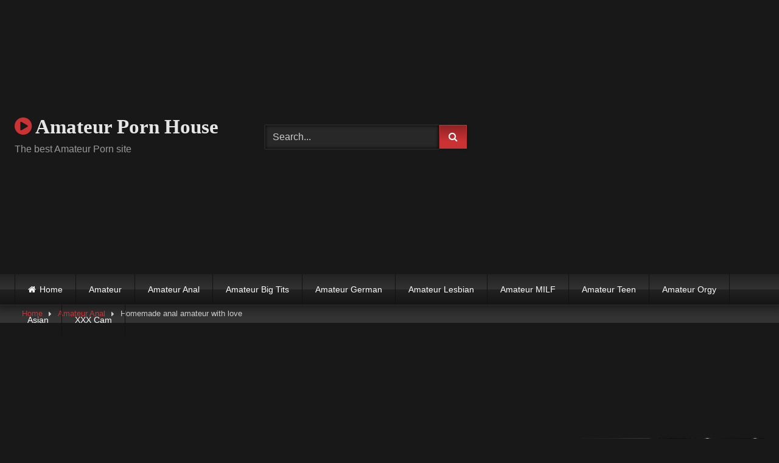

--- FILE ---
content_type: text/html; charset=UTF-8
request_url: https://amateurpornhouse.com/homemade-anal-amateur-with-love/
body_size: 25429
content:
<!DOCTYPE html><html lang="en-US"><head><script data-no-optimize="1">var litespeed_docref=sessionStorage.getItem("litespeed_docref");litespeed_docref&&(Object.defineProperty(document,"referrer",{get:function(){return litespeed_docref}}),sessionStorage.removeItem("litespeed_docref"));</script> <meta charset="UTF-8"><meta content='width=device-width, initial-scale=1.0, maximum-scale=1.0, user-scalable=0' name='viewport' /><link rel="profile" href="https://gmpg.org/xfn/11"><link rel="icon" href="
http://amateurpornhouse.com/wp-content/uploads/2019/05/aph-1.png"><meta property="fb:app_id" content="966242223397117" /><meta property="og:url" content="https://amateurpornhouse.com/homemade-anal-amateur-with-love/" /><meta property="og:type" content="article" /><meta property="og:title" content="Homemade anal amateur with love" /><meta property="og:description" content="Amateur anal with my girlfriend Amateur Porn House offer : JOIN GF LEAKS ONLY 1$ TODAY" /><meta property="og:image" content="https://amateurpornhouse.com/wp-content/uploads/2019/07/homemade-anal-amateur-with-love.jpg" /><meta property="og:image:width" content="200" /><meta property="og:image:height" content="200" /><meta name="twitter:card" content="summary"><meta name="twitter:title" content="Homemade anal amateur with love"><meta name="twitter:description" content="Amateur anal with my girlfriend Amateur Porn House offer : JOIN GF LEAKS ONLY 1$ TODAY"><meta name="twitter:image" content="https://amateurpornhouse.com/wp-content/uploads/2019/07/homemade-anal-amateur-with-love.jpg"><style>.post-thumbnail {
		aspect-ratio: 4/3;
	}
	.post-thumbnail video,
	.post-thumbnail img {
		object-fit: cover;
	}

	.video-debounce-bar {
		background: #cb3234!important;
	}

			@import url(https://fonts.googleapis.com/css?family=Amaranth);
			
			button,
		.button,
		input[type="button"],
		input[type="reset"],
		input[type="submit"],
		.label,
		.label:visited,
		.pagination ul li a,
		.widget_categories ul li a,
		.comment-reply-link,
		a.tag-cloud-link,
		.template-actors li a {
			background: -moz-linear-gradient(top, rgba(0,0,0,0.3) 0%, rgba(0,0,0,0) 70%); /* FF3.6-15 */
			background: -webkit-linear-gradient(top, rgba(0,0,0,0.3) 0%,rgba(0,0,0,0) 70%); /* Chrome10-25,Safari5.1-6 */
			background: linear-gradient(to bottom, rgba(0,0,0,0.3) 0%,rgba(0,0,0,0) 70%); /* W3C, IE10+, FF16+, Chrome26+, Opera12+, Safari7+ */
			filter: progid:DXImageTransform.Microsoft.gradient( startColorstr='#a62b2b2b', endColorstr='#00000000',GradientType=0 ); /* IE6-9 */
			-moz-box-shadow: 0 1px 6px 0 rgba(0, 0, 0, 0.12);
			-webkit-box-shadow: 0 1px 6px 0 rgba(0, 0, 0, 0.12);
			-o-box-shadow: 0 1px 6px 0 rgba(0, 0, 0, 0.12);
			box-shadow: 0 1px 6px 0 rgba(0, 0, 0, 0.12);
		}
		input[type="text"],
		input[type="email"],
		input[type="url"],
		input[type="password"],
		input[type="search"],
		input[type="number"],
		input[type="tel"],
		input[type="range"],
		input[type="date"],
		input[type="month"],
		input[type="week"],
		input[type="time"],
		input[type="datetime"],
		input[type="datetime-local"],
		input[type="color"],
		select,
		textarea,
		.wp-editor-container {
			-moz-box-shadow: 0 0 1px rgba(255, 255, 255, 0.3), 0 0 5px black inset;
			-webkit-box-shadow: 0 0 1px rgba(255, 255, 255, 0.3), 0 0 5px black inset;
			-o-box-shadow: 0 0 1px rgba(255, 255, 255, 0.3), 0 0 5px black inset;
			box-shadow: 0 0 1px rgba(255, 255, 255, 0.3), 0 0 5px black inset;
		}
		#site-navigation {
			background: #222222;
			background: -moz-linear-gradient(top, #222222 0%, #333333 50%, #222222 51%, #151515 100%);
			background: -webkit-linear-gradient(top, #222222 0%,#333333 50%,#222222 51%,#151515 100%);
			background: linear-gradient(to bottom, #222222 0%,#333333 50%,#222222 51%,#151515 100%);
			filter: progid:DXImageTransform.Microsoft.gradient( startColorstr='#222222', endColorstr='#151515',GradientType=0 );
			-moz-box-shadow: 0 6px 6px 0 rgba(0, 0, 0, 0.12);
			-webkit-box-shadow: 0 6px 6px 0 rgba(0, 0, 0, 0.12);
			-o-box-shadow: 0 6px 6px 0 rgba(0, 0, 0, 0.12);
			box-shadow: 0 6px 6px 0 rgba(0, 0, 0, 0.12);
		}
		#site-navigation > ul > li:hover > a,
		#site-navigation ul li.current-menu-item a {
			background: -moz-linear-gradient(top, rgba(0,0,0,0.3) 0%, rgba(0,0,0,0) 70%);
			background: -webkit-linear-gradient(top, rgba(0,0,0,0.3) 0%,rgba(0,0,0,0) 70%);
			background: linear-gradient(to bottom, rgba(0,0,0,0.3) 0%,rgba(0,0,0,0) 70%);
			filter: progid:DXImageTransform.Microsoft.gradient( startColorstr='#a62b2b2b', endColorstr='#00000000',GradientType=0 );
			-moz-box-shadow: inset 0px 0px 2px 0px #000000;
			-webkit-box-shadow: inset 0px 0px 2px 0px #000000;
			-o-box-shadow: inset 0px 0px 2px 0px #000000;
			box-shadow: inset 0px 0px 2px 0px #000000;
			filter:progid:DXImageTransform.Microsoft.Shadow(color=#000000, Direction=NaN, Strength=2);
		}
		.rating-bar,
		.categories-list .thumb-block .entry-header,
		.actors-list .thumb-block .entry-header,
		#filters .filters-select,
		#filters .filters-options {
			background: -moz-linear-gradient(top, rgba(0,0,0,0.3) 0%, rgba(0,0,0,0) 70%); /* FF3.6-15 */
			background: -webkit-linear-gradient(top, rgba(0,0,0,0.3) 0%,rgba(0,0,0,0) 70%); /* Chrome10-25,Safari5.1-6 */
			background: linear-gradient(to bottom, rgba(0,0,0,0.3) 0%,rgba(0,0,0,0) 70%); /* W3C, IE10+, FF16+, Chrome26+, Opera12+, Safari7+ */
			-moz-box-shadow: inset 0px 0px 2px 0px #000000;
			-webkit-box-shadow: inset 0px 0px 2px 0px #000000;
			-o-box-shadow: inset 0px 0px 2px 0px #000000;
			box-shadow: inset 0px 0px 2px 0px #000000;
			filter:progid:DXImageTransform.Microsoft.Shadow(color=#000000, Direction=NaN, Strength=2);
		}
		.breadcrumbs-area {
			background: -moz-linear-gradient(top, rgba(0,0,0,0.3) 0%, rgba(0,0,0,0) 70%); /* FF3.6-15 */
			background: -webkit-linear-gradient(top, rgba(0,0,0,0.3) 0%,rgba(0,0,0,0) 70%); /* Chrome10-25,Safari5.1-6 */
			background: linear-gradient(to bottom, rgba(0,0,0,0.3) 0%,rgba(0,0,0,0) 70%); /* W3C, IE10+, FF16+, Chrome26+, Opera12+, Safari7+ */
		}
	
	.site-title a {
		font-family: Amaranth;
		font-size: 33px;
	}
	.site-branding .logo img {
		max-width: 300px;
		max-height: 120px;
		margin-top: 0px;
		margin-left: 0px;
	}
	a,
	.site-title a i,
	.thumb-block:hover .rating-bar i,
	.categories-list .thumb-block:hover .entry-header .cat-title:before,
	.required,
	.like #more:hover i,
	.dislike #less:hover i,
	.top-bar i:hover,
	.main-navigation .menu-item-has-children > a:after,
	.menu-toggle i,
	.main-navigation.toggled li:hover > a,
	.main-navigation.toggled li.focus > a,
	.main-navigation.toggled li.current_page_item > a,
	.main-navigation.toggled li.current-menu-item > a,
	#filters .filters-select:after,
	.morelink i,
	.top-bar .membership a i,
	.thumb-block:hover .photos-count i {
		color: #cb3234;
	}
	button,
	.button,
	input[type="button"],
	input[type="reset"],
	input[type="submit"],
	.label,
	.pagination ul li a.current,
	.pagination ul li a:hover,
	body #filters .label.secondary.active,
	.label.secondary:hover,
	.main-navigation li:hover > a,
	.main-navigation li.focus > a,
	.main-navigation li.current_page_item > a,
	.main-navigation li.current-menu-item > a,
	.widget_categories ul li a:hover,
	.comment-reply-link,
	a.tag-cloud-link:hover,
	.template-actors li a:hover {
		border-color: #cb3234!important;
		background-color: #cb3234!important;
	}
	.rating-bar-meter,
	.vjs-play-progress,
	#filters .filters-options span:hover,
	.bx-wrapper .bx-controls-direction a,
	.top-bar .social-share a:hover,
	.thumb-block:hover span.hd-video,
	.featured-carousel .slide a:hover span.hd-video,
	.appContainer .ctaButton {
		background-color: #cb3234!important;
	}
	#video-tabs button.tab-link.active,
	.title-block,
	.widget-title,
	.page-title,
	.page .entry-title,
	.comments-title,
	.comment-reply-title,
	.morelink:hover {
		border-color: #cb3234!important;
	}

	/* Small desktops ----------- */
	@media only screen  and (min-width : 64.001em) and (max-width : 84em) {
		#main .thumb-block {
			width: 20%!important;
		}
	}

	/* Desktops and laptops ----------- */
	@media only screen  and (min-width : 84.001em) {
		#main .thumb-block {
			width: 20%!important;
		}
	}</style><meta name='robots' content='index, follow, max-image-preview:large, max-snippet:-1, max-video-preview:-1' /><style>img:is([sizes="auto" i], [sizes^="auto," i]) { contain-intrinsic-size: 3000px 1500px }</style><title>Homemade anal amateur with love - Amateur Porn House</title><meta name="description" content="Amateur anal with my girlfriend Amateur Porn House offer : JOIN GF LEAKS ONLY 1$ TODAY" /><link rel="canonical" href="https://amateurpornhouse.com/homemade-anal-amateur-with-love/" /><meta property="og:locale" content="en_US" /><meta property="og:type" content="article" /><meta property="og:title" content="Homemade anal amateur with love - Amateur Porn House" /><meta property="og:description" content="Amateur anal with my girlfriend Amateur Porn House offer : JOIN GF LEAKS ONLY 1$ TODAY" /><meta property="og:url" content="https://amateurpornhouse.com/homemade-anal-amateur-with-love/" /><meta property="og:site_name" content="Amateur Porn House" /><meta property="article:published_time" content="2019-07-15T20:32:43+00:00" /><meta property="article:modified_time" content="2019-07-15T20:42:04+00:00" /><meta property="og:image" content="https://amateurpornhouse.com/wp-content/uploads/2019/07/homemade-anal-amateur-with-love.jpg" /><meta property="og:image:width" content="224" /><meta property="og:image:height" content="126" /><meta property="og:image:type" content="image/jpeg" /><meta name="author" content="AmateurPornHouse" /><meta name="twitter:card" content="summary_large_image" /><meta name="twitter:label1" content="Written by" /><meta name="twitter:data1" content="AmateurPornHouse" /> <script type="application/ld+json" class="yoast-schema-graph">{"@context":"https://schema.org","@graph":[{"@type":"WebPage","@id":"https://amateurpornhouse.com/homemade-anal-amateur-with-love/","url":"https://amateurpornhouse.com/homemade-anal-amateur-with-love/","name":"Homemade anal amateur with love - Amateur Porn House","isPartOf":{"@id":"https://amateurpornhouse.com/#website"},"primaryImageOfPage":{"@id":"https://amateurpornhouse.com/homemade-anal-amateur-with-love/#primaryimage"},"image":{"@id":"https://amateurpornhouse.com/homemade-anal-amateur-with-love/#primaryimage"},"thumbnailUrl":"https://amateurpornhouse.com/wp-content/uploads/2019/07/homemade-anal-amateur-with-love.jpg","datePublished":"2019-07-15T20:32:43+00:00","dateModified":"2019-07-15T20:42:04+00:00","author":{"@id":"https://amateurpornhouse.com/#/schema/person/2c7399b0f0117812e58559312ac40222"},"description":"Amateur anal with my girlfriend Amateur Porn House offer : JOIN GF LEAKS ONLY 1$ TODAY","breadcrumb":{"@id":"https://amateurpornhouse.com/homemade-anal-amateur-with-love/#breadcrumb"},"inLanguage":"en-US","potentialAction":[{"@type":"ReadAction","target":["https://amateurpornhouse.com/homemade-anal-amateur-with-love/"]}]},{"@type":"ImageObject","inLanguage":"en-US","@id":"https://amateurpornhouse.com/homemade-anal-amateur-with-love/#primaryimage","url":"https://amateurpornhouse.com/wp-content/uploads/2019/07/homemade-anal-amateur-with-love.jpg","contentUrl":"https://amateurpornhouse.com/wp-content/uploads/2019/07/homemade-anal-amateur-with-love.jpg","width":224,"height":126,"caption":"homemade anal amateur with love"},{"@type":"BreadcrumbList","@id":"https://amateurpornhouse.com/homemade-anal-amateur-with-love/#breadcrumb","itemListElement":[{"@type":"ListItem","position":1,"name":"Home","item":"https://amateurpornhouse.com/"},{"@type":"ListItem","position":2,"name":"Homemade anal amateur with love"}]},{"@type":"WebSite","@id":"https://amateurpornhouse.com/#website","url":"https://amateurpornhouse.com/","name":"Amateur Porn House","description":"The best Amateur Porn site","potentialAction":[{"@type":"SearchAction","target":{"@type":"EntryPoint","urlTemplate":"https://amateurpornhouse.com/?s={search_term_string}"},"query-input":{"@type":"PropertyValueSpecification","valueRequired":true,"valueName":"search_term_string"}}],"inLanguage":"en-US"},{"@type":"Person","@id":"https://amateurpornhouse.com/#/schema/person/2c7399b0f0117812e58559312ac40222","name":"AmateurPornHouse","image":{"@type":"ImageObject","inLanguage":"en-US","@id":"https://amateurpornhouse.com/#/schema/person/image/","url":"https://secure.gravatar.com/avatar/a8974a33abaa11bfb8402b78d616452612f80b0ce47852d98651896c64d694bd?s=96&d=mm&r=g","contentUrl":"https://secure.gravatar.com/avatar/a8974a33abaa11bfb8402b78d616452612f80b0ce47852d98651896c64d694bd?s=96&d=mm&r=g","caption":"AmateurPornHouse"}}]}</script> <link rel='dns-prefetch' href='//vjs.zencdn.net' /><link rel='dns-prefetch' href='//unpkg.com' /><link rel="alternate" type="application/rss+xml" title="Amateur Porn House &raquo; Feed" href="https://amateurpornhouse.com/feed/" /><link rel="alternate" type="application/rss+xml" title="Amateur Porn House &raquo; Comments Feed" href="https://amateurpornhouse.com/comments/feed/" /><link rel="alternate" type="application/rss+xml" title="Amateur Porn House &raquo; Homemade anal amateur with love Comments Feed" href="https://amateurpornhouse.com/homemade-anal-amateur-with-love/feed/" /><style>.lazyload,
			.lazyloading {
				max-width: 100%;
			}</style> <script type="litespeed/javascript">window._wpemojiSettings={"baseUrl":"https:\/\/s.w.org\/images\/core\/emoji\/16.0.1\/72x72\/","ext":".png","svgUrl":"https:\/\/s.w.org\/images\/core\/emoji\/16.0.1\/svg\/","svgExt":".svg","source":{"concatemoji":"https:\/\/amateurpornhouse.com\/wp-includes\/js\/wp-emoji-release.min.js?ver=6.8.3"}};
/*! This file is auto-generated */
!function(s,n){var o,i,e;function c(e){try{var t={supportTests:e,timestamp:(new Date).valueOf()};sessionStorage.setItem(o,JSON.stringify(t))}catch(e){}}function p(e,t,n){e.clearRect(0,0,e.canvas.width,e.canvas.height),e.fillText(t,0,0);var t=new Uint32Array(e.getImageData(0,0,e.canvas.width,e.canvas.height).data),a=(e.clearRect(0,0,e.canvas.width,e.canvas.height),e.fillText(n,0,0),new Uint32Array(e.getImageData(0,0,e.canvas.width,e.canvas.height).data));return t.every(function(e,t){return e===a[t]})}function u(e,t){e.clearRect(0,0,e.canvas.width,e.canvas.height),e.fillText(t,0,0);for(var n=e.getImageData(16,16,1,1),a=0;a<n.data.length;a++)if(0!==n.data[a])return!1;return!0}function f(e,t,n,a){switch(t){case"flag":return n(e,"\ud83c\udff3\ufe0f\u200d\u26a7\ufe0f","\ud83c\udff3\ufe0f\u200b\u26a7\ufe0f")?!1:!n(e,"\ud83c\udde8\ud83c\uddf6","\ud83c\udde8\u200b\ud83c\uddf6")&&!n(e,"\ud83c\udff4\udb40\udc67\udb40\udc62\udb40\udc65\udb40\udc6e\udb40\udc67\udb40\udc7f","\ud83c\udff4\u200b\udb40\udc67\u200b\udb40\udc62\u200b\udb40\udc65\u200b\udb40\udc6e\u200b\udb40\udc67\u200b\udb40\udc7f");case"emoji":return!a(e,"\ud83e\udedf")}return!1}function g(e,t,n,a){var r="undefined"!=typeof WorkerGlobalScope&&self instanceof WorkerGlobalScope?new OffscreenCanvas(300,150):s.createElement("canvas"),o=r.getContext("2d",{willReadFrequently:!0}),i=(o.textBaseline="top",o.font="600 32px Arial",{});return e.forEach(function(e){i[e]=t(o,e,n,a)}),i}function t(e){var t=s.createElement("script");t.src=e,t.defer=!0,s.head.appendChild(t)}"undefined"!=typeof Promise&&(o="wpEmojiSettingsSupports",i=["flag","emoji"],n.supports={everything:!0,everythingExceptFlag:!0},e=new Promise(function(e){s.addEventListener("DOMContentLiteSpeedLoaded",e,{once:!0})}),new Promise(function(t){var n=function(){try{var e=JSON.parse(sessionStorage.getItem(o));if("object"==typeof e&&"number"==typeof e.timestamp&&(new Date).valueOf()<e.timestamp+604800&&"object"==typeof e.supportTests)return e.supportTests}catch(e){}return null}();if(!n){if("undefined"!=typeof Worker&&"undefined"!=typeof OffscreenCanvas&&"undefined"!=typeof URL&&URL.createObjectURL&&"undefined"!=typeof Blob)try{var e="postMessage("+g.toString()+"("+[JSON.stringify(i),f.toString(),p.toString(),u.toString()].join(",")+"));",a=new Blob([e],{type:"text/javascript"}),r=new Worker(URL.createObjectURL(a),{name:"wpTestEmojiSupports"});return void(r.onmessage=function(e){c(n=e.data),r.terminate(),t(n)})}catch(e){}c(n=g(i,f,p,u))}t(n)}).then(function(e){for(var t in e)n.supports[t]=e[t],n.supports.everything=n.supports.everything&&n.supports[t],"flag"!==t&&(n.supports.everythingExceptFlag=n.supports.everythingExceptFlag&&n.supports[t]);n.supports.everythingExceptFlag=n.supports.everythingExceptFlag&&!n.supports.flag,n.DOMReady=!1,n.readyCallback=function(){n.DOMReady=!0}}).then(function(){return e}).then(function(){var e;n.supports.everything||(n.readyCallback(),(e=n.source||{}).concatemoji?t(e.concatemoji):e.wpemoji&&e.twemoji&&(t(e.twemoji),t(e.wpemoji)))}))}((window,document),window._wpemojiSettings)</script> <style id="litespeed-ccss">button,.button,input[type=button],input[type=submit]{background:-moz-linear-gradient(top,rgba(0,0,0,.3) 0%,rgba(0,0,0,0) 70%);background:-webkit-linear-gradient(top,rgba(0,0,0,.3) 0%,rgba(0,0,0,0) 70%);background:linear-gradient(to bottom,rgba(0,0,0,.3) 0%,rgba(0,0,0,0) 70%);filter:progid:DXImageTransform.Microsoft.gradient(startColorstr='#a62b2b2b',endColorstr='#00000000',GradientType=0);-moz-box-shadow:0 1px 6px 0 rgba(0,0,0,.12);-webkit-box-shadow:0 1px 6px 0 rgba(0,0,0,.12);-o-box-shadow:0 1px 6px 0 rgba(0,0,0,.12);box-shadow:0 1px 6px 0 rgba(0,0,0,.12)}input[type=text],input[type=password]{-moz-box-shadow:0 0 1px rgba(255,255,255,.3),0 0 5px #000 inset;-webkit-box-shadow:0 0 1px rgba(255,255,255,.3),0 0 5px #000 inset;-o-box-shadow:0 0 1px rgba(255,255,255,.3),0 0 5px #000 inset;box-shadow:0 0 1px rgba(255,255,255,.3),0 0 5px #000 inset}#site-navigation{background:#222;background:-moz-linear-gradient(top,#222 0%,#333 50%,#222 51%,#151515 100%);background:-webkit-linear-gradient(top,#222 0%,#333 50%,#222 51%,#151515 100%);background:linear-gradient(to bottom,#222 0%,#333 50%,#222 51%,#151515 100%);filter:progid:DXImageTransform.Microsoft.gradient(startColorstr='#222222',endColorstr='#151515',GradientType=0);-moz-box-shadow:0 6px 6px 0 rgba(0,0,0,.12);-webkit-box-shadow:0 6px 6px 0 rgba(0,0,0,.12);-o-box-shadow:0 6px 6px 0 rgba(0,0,0,.12);box-shadow:0 6px 6px 0 rgba(0,0,0,.12)}.breadcrumbs-area{background:-moz-linear-gradient(top,rgba(0,0,0,.3) 0%,rgba(0,0,0,0) 70%);background:-webkit-linear-gradient(top,rgba(0,0,0,.3) 0%,rgba(0,0,0,0) 70%);background:linear-gradient(to bottom,rgba(0,0,0,.3) 0%,rgba(0,0,0,0) 70%)}.site-title a{font-family:Amaranth;font-size:33px}a,.site-title a i,.required{color:#cb3234}button,.button,input[type=button],input[type=submit]{border-color:#cb3234!important;background-color:#cb3234!important}.rating-bar-meter{background-color:#cb3234!important}ul{box-sizing:border-box}:root{--wp--preset--font-size--normal:16px;--wp--preset--font-size--huge:42px}.screen-reader-text{border:0;clip:rect(1px,1px,1px,1px);clip-path:inset(50%);height:1px;margin:-1px;overflow:hidden;padding:0;position:absolute;width:1px;word-wrap:normal!important}body{--wp--preset--color--black:#000;--wp--preset--color--cyan-bluish-gray:#abb8c3;--wp--preset--color--white:#fff;--wp--preset--color--pale-pink:#f78da7;--wp--preset--color--vivid-red:#cf2e2e;--wp--preset--color--luminous-vivid-orange:#ff6900;--wp--preset--color--luminous-vivid-amber:#fcb900;--wp--preset--color--light-green-cyan:#7bdcb5;--wp--preset--color--vivid-green-cyan:#00d084;--wp--preset--color--pale-cyan-blue:#8ed1fc;--wp--preset--color--vivid-cyan-blue:#0693e3;--wp--preset--color--vivid-purple:#9b51e0;--wp--preset--gradient--vivid-cyan-blue-to-vivid-purple:linear-gradient(135deg,rgba(6,147,227,1) 0%,#9b51e0 100%);--wp--preset--gradient--light-green-cyan-to-vivid-green-cyan:linear-gradient(135deg,#7adcb4 0%,#00d082 100%);--wp--preset--gradient--luminous-vivid-amber-to-luminous-vivid-orange:linear-gradient(135deg,rgba(252,185,0,1) 0%,rgba(255,105,0,1) 100%);--wp--preset--gradient--luminous-vivid-orange-to-vivid-red:linear-gradient(135deg,rgba(255,105,0,1) 0%,#cf2e2e 100%);--wp--preset--gradient--very-light-gray-to-cyan-bluish-gray:linear-gradient(135deg,#eee 0%,#a9b8c3 100%);--wp--preset--gradient--cool-to-warm-spectrum:linear-gradient(135deg,#4aeadc 0%,#9778d1 20%,#cf2aba 40%,#ee2c82 60%,#fb6962 80%,#fef84c 100%);--wp--preset--gradient--blush-light-purple:linear-gradient(135deg,#ffceec 0%,#9896f0 100%);--wp--preset--gradient--blush-bordeaux:linear-gradient(135deg,#fecda5 0%,#fe2d2d 50%,#6b003e 100%);--wp--preset--gradient--luminous-dusk:linear-gradient(135deg,#ffcb70 0%,#c751c0 50%,#4158d0 100%);--wp--preset--gradient--pale-ocean:linear-gradient(135deg,#fff5cb 0%,#b6e3d4 50%,#33a7b5 100%);--wp--preset--gradient--electric-grass:linear-gradient(135deg,#caf880 0%,#71ce7e 100%);--wp--preset--gradient--midnight:linear-gradient(135deg,#020381 0%,#2874fc 100%);--wp--preset--duotone--dark-grayscale:url('#wp-duotone-dark-grayscale');--wp--preset--duotone--grayscale:url('#wp-duotone-grayscale');--wp--preset--duotone--purple-yellow:url('#wp-duotone-purple-yellow');--wp--preset--duotone--blue-red:url('#wp-duotone-blue-red');--wp--preset--duotone--midnight:url('#wp-duotone-midnight');--wp--preset--duotone--magenta-yellow:url('#wp-duotone-magenta-yellow');--wp--preset--duotone--purple-green:url('#wp-duotone-purple-green');--wp--preset--duotone--blue-orange:url('#wp-duotone-blue-orange');--wp--preset--font-size--small:13px;--wp--preset--font-size--medium:20px;--wp--preset--font-size--large:36px;--wp--preset--font-size--x-large:42px;--wp--preset--spacing--20:.44rem;--wp--preset--spacing--30:.67rem;--wp--preset--spacing--40:1rem;--wp--preset--spacing--50:1.5rem;--wp--preset--spacing--60:2.25rem;--wp--preset--spacing--70:3.38rem;--wp--preset--spacing--80:5.06rem}#emav-overlay-wrap{position:fixed;height:100%;width:100%;background:rgba(0,0,0,.8);z-index:9999999999;display:none;top:0;left:0}#emav-overlay{position:relative;width:100%;z-index:9999999998;color:#fff;text-align:center;margin:0 auto;top:50%;transform:translateY(-50%)}#emav-overlay .disclaimer{max-width:800px;margin:10px auto .5em}#emav-overlay .disclaimer p{font-size:11px;line-height:14px;margin:.1em;text-align:center}#emav-overlay input:not([type=checkbox]){border-color:transparent;border-width:0;width:250px;padding:15px 0;line-height:initial;border-radius:10px;font-weight:400;font-size:16px;color:#fff;-webkit-appearance:none;-moz-appearance:none;float:none!important;text-align:center!important;text-decoration:none!important}#emav-overlay p{font-size:18px;line-height:1.1em;font-weight:400;background:0 0!important;color:#fff;padding:0;margin:8px auto 10px;max-width:800px}#emav-overlay h2{font-size:24px;font-weight:700;background:0 0!important;color:#fff;margin:32px 0 12px;padding:0}.emav_buttons input{text-transform:initial}.emav-error{font-size:16px;font-weight:400;font-style:italic;line-height:1.2em;padding:0 12px 12px;color:#fff;background:0 0!important}#emav_confirm_age{background-color:#2dc937;margin-bottom:15px}#emav_not_confirm_age{background-color:#cc3232}@media screen and (max-width:900px){#emav-overlay{width:98%;max-width:100%;max-height:100vh}#emav-overlay p{max-width:90%;margin:.1em auto 0px;padding:0}#emav-overlay .disclaimer{max-width:90%}#emav-overlay h2{font-size:22px;margin:15px 0 12px}.emav-error{padding:0 10px 10px;font-size:16px}}@media screen and (max-height:600px){#emav-overlay p{font-size:16px}#emav-overlay h2{font-size:18px;margin:15px 0 10px}.emav-error{padding:0 10px 8px;font-size:14px}#emav-overlay input{width:175px;padding:15px 0;display:inline-block}}@media screen and (max-height:415px){#emav-overlay p{font-size:15px;margin:0 auto}#emav-overlay .disclaimer{margin:10px auto 0px}#emav-overlay .disclaimer p{font-size:9px}#emav-overlay h2{font-size:18px;margin:10px auto 10px}#emav-overlay input:not([type=checkbox]){padding:12px 0}.emav-error{padding:0 10px 8px;font-size:14px}}.fa{display:inline-block;font:normal normal normal 14px/1 FontAwesome;font-size:inherit;text-rendering:auto;-webkit-font-smoothing:antialiased;-moz-osx-font-smoothing:grayscale}.fa-spin{-webkit-animation:fa-spin 2s infinite linear;animation:fa-spin 2s infinite linear}@-webkit-keyframes fa-spin{0%{-webkit-transform:rotate(0deg);transform:rotate(0deg)}100%{-webkit-transform:rotate(359deg);transform:rotate(359deg)}}@keyframes fa-spin{0%{-webkit-transform:rotate(0deg);transform:rotate(0deg)}100%{-webkit-transform:rotate(359deg);transform:rotate(359deg)}}.fa-remove:before{content:"\f00d"}.fa-refresh:before{content:"\f021"}.fa-chevron-up:before{content:"\f077"}.fa-twitter:before{content:"\f099"}.fa-facebook:before{content:"\f09a"}.fa-google-plus:before{content:"\f0d5"}.fa-caret-right:before{content:"\f0da"}.fa-envelope:before{content:"\f0e0"}.fa-linkedin:before{content:"\f0e1"}.fa-play-circle:before{content:"\f144"}.fa-tumblr-square:before{content:"\f174"}.fa-vk:before{content:"\f189"}.fa-reddit-square:before{content:"\f1a2"}.fa-odnoklassniki:before{content:"\f263"}html{font-family:sans-serif;-webkit-text-size-adjust:100%;-ms-text-size-adjust:100%}body{margin:0}article,aside,header,main,nav,section{display:block}a{background-color:transparent;text-decoration:none;outline:0}a *{outline:0}a:visited{outline:0}*:visited{outline:0}button::-moz-focus-inner,input[type=button]::-moz-focus-inner,input[type=submit]::-moz-focus-inner{border:0;outline:0}.site-title{margin:0;font-size:2em;font-weight:700}p.site-description{margin:0 0 .5em;color:#999}img{border:0}button,input{color:inherit;font:inherit;margin:0}button{overflow:visible;outline:none}button{text-transform:none}button,html input[type=button],input[type=submit]{-webkit-appearance:button}button::-moz-focus-inner,input::-moz-focus-inner{border:0;padding:0}input{line-height:normal}i{margin-right:.188em}body,button,input{font-family:sans-serif;font-size:1em;line-height:1.5}button,.button,.button:visited{color:#fff}h2,h3{clear:both}p{margin-bottom:1em}i{font-style:italic}html{box-sizing:border-box}*,*:before,*:after{box-sizing:inherit}body{background-color:#181818;color:#ccc}ul{margin:0 0 1.5em}ul{list-style:disc}img{height:auto;max-width:100%}.row{max-width:100em;margin:0 auto}button,.button,input[type=button],input[type=submit]{border:1px solid;padding:.4em .8em;color:#fff}input[type=text],input[type=password]{background-color:#282828;border:1px solid #282828;color:#ccc;padding:0 .8em;height:40px}.alert{padding:15px;margin-bottom:20px;border:1px solid transparent;-webkit-border-radius:4px;-moz-border-radius:4px;border-radius:4px}.alert-danger{color:#a94442;background-color:#f2dede;border-color:#ebccd1}#site-navigation,#site-navigation ul,#site-navigation ul li,#site-navigation ul li a,#site-navigation #head-mobile{border:0;list-style:none;line-height:1;display:block;position:relative;-webkit-box-sizing:border-box;-moz-box-sizing:border-box;box-sizing:border-box}#site-navigation:after,#site-navigation>ul:after{content:".";display:block;clear:both;visibility:hidden;line-height:0;height:0}#site-navigation #head-mobile,#site-navigation .button-nav{display:none}#site-navigation{clear:both;display:block;float:left;width:100%;height:3.125em;line-height:3.125em}#site-navigation ul{margin:0 auto;z-index:99999;padding:0 1.5em}#site-navigation>ul>li{float:left;border-right:1px solid #121212}#site-navigation>ul>li:first-child{border-left:1px solid #121212}#site-navigation>ul>li>a{display:block;padding:0 1.5em;line-height:50px;height:50px;color:#fff;font-size:.875em;outline:0}@media screen and (max-width:991.98px){#site-navigation{width:100%}#site-navigation ul{background:#222;width:100%;padding:0;display:none;top:70px;left:20px}#site-navigation ul li{width:100%;border-bottom:1px solid #121212}#site-navigation ul li a{width:100%;border-bottom:0}#site-navigation>ul>li{float:none}#site-navigation #head-mobile{display:block;padding:0;color:#ddd;font-size:12px;font-weight:700}#site-navigation .button-nav{display:block;background-color:inherit;border:none;position:absolute;right:0;top:-10px;height:50px;line-height:50px;width:48px}#site-navigation .button-nav:after{position:absolute;top:23px;right:14px;display:block;height:9px;width:20px;border-top:2px solid #ddd;border-bottom:2px solid #ddd;content:''}#site-navigation .button-nav:before{position:absolute;top:16px;right:14px;display:block;height:2px;width:20px;background:#ddd;content:''}}.screen-reader-text{clip:rect(1px,1px,1px,1px);position:absolute!important;height:1px;width:1px;overflow:hidden;word-wrap:normal!important}.alignright{display:inline;float:right;margin-left:1.5em}.clear:before,.clear:after,.site-header:before,.site-header:after,.site-content:before,.site-content:after{content:"";display:table;table-layout:fixed}.clear:after,.site-header:after,.site-content:after{clear:both}.widget{margin:0 0 1.5em;position:relative}#content{margin-top:1em}.site-branding,.site-content{padding:1em 1.5em;overflow:hidden}.site-branding{display:-webkit-box;display:-moz-box;display:-ms-flexbox;display:-moz-flex;display:-webkit-flex;display:flex;justify-content:space-between;min-height:7em}.site-branding .logo,.site-branding .header-search,.site-branding .happy-header{align-self:center;width:100%}.happy-header-mobile{line-height:0}.happy-header-mobile,.happy-footer-mobile{display:none}.site-branding .happy-header{text-align:right}.site-branding .logo a{display:inline-block;color:#e5e5e5;outline:none}.site-branding .logo i{margin-right:0}.site-branding .header-search input{width:70%;float:left}.site-branding .header-search input#searchsubmit{width:45px}.hentry{margin:0 0 1.5em}img[data-src]{opacity:0}.thumb-block .rating-bar-meter{display:none}.rating-bar-meter{height:1.3em;-moz-box-shadow:inset 0px 0px 2px 0px #000;-webkit-box-shadow:inset 0px 0px 2px 0px #000;-o-box-shadow:inset 0px 0px 2px 0px #000;box-shadow:inset 0px 0px 2px 0px #000;filter:progid:DXImageTransform.Microsoft.Shadow(color=#000000,Direction=NaN,Strength=2)}.tab-content>div{display:none}.clear{clear:both}.happy-sidebar{margin-top:.9em}.video-player{position:relative}.responsive-player{position:relative;padding-bottom:56.25%;height:0;overflow:hidden}.responsive-player iframe{position:absolute;top:0;left:0;width:100%;height:100%}.video-player{outline:none}.happy-under-player-mobile{text-align:center;margin-top:1.75em}.happy-under-player-mobile{display:none}#video-share{padding-top:1em}#video-share i{font-size:1.5rem;color:#fff;width:43px;height:43px;line-height:43px;text-align:center}#video-share i#facebook{background-color:#3b5998}#video-share i#twitter{background-color:#55acee}#video-share i#googleplus{background-color:#dd4b39}#video-share i#linkedin{background-color:#007bb5}#video-share i#reddit{background-color:#ff4500}#video-share i#tumblr{background-color:#36465d}#video-share i#odnoklassniki{background-color:#f7931e}#video-share i#vk{background-color:#507299}#video-share i#email{background-color:#777}#video-share a{margin:0 .2rem;display:inline-block;outline:0}#sidebar{margin-top:-.9em}.breadcrumbs-area{height:30px;line-height:28px;background-color:#333!important;border:1px solid #333;border-left:none;border-right:none;margin-bottom:1em}#breadcrumbs{list-style:none;overflow:hidden;font-size:.8em!important;text-align:left;margin:0;padding:0 2em}#breadcrumbs a,#breadcrumbs .current{display:inline-block;vertical-align:middle;margin:0 10px;outline:0}#breadcrumbs .separator i{margin:0;position:relative;top:1px}#back-to-top{position:fixed;bottom:40px;right:40px;z-index:9999;text-align:center;text-decoration:none;opacity:0}#back-to-top i{position:relative;top:-1px}#back-to-top i{margin-right:0}.modal{position:fixed;top:0;right:0;bottom:0;left:0;z-index:99999;display:none;overflow:hidden;-webkit-overflow-scrolling:touch;outline:0}.fade{opacity:0}.modal-dialog{position:relative;width:auto;margin:30px 10px}.modal.fade .modal-dialog{-webkit-transform:translate(0,-25%);-ms-transform:translate(0,-25%);-o-transform:translate(0,-25%);transform:translate(0,-25%)}.modal-content{position:relative;background-color:#333;-webkit-background-clip:padding-box;background-clip:padding-box;border:1px solid #151515;outline:0;-webkit-box-shadow:0 3px 9px rgba(0,0,0,.5);box-shadow:0 3px 9px rgba(0,0,0,.5)}.modal-body{position:relative;padding:40px}.modal-body label{display:block;font-size:.875em;margin-bottom:5px}.modal-body input{display:block;width:100%}.modal-body .lost-password a{font-size:.875em}.wpst-reset-password p{font-size:.875em}.modal-footer{padding:20px 40px;text-align:center;border-top:2px solid #252525}.wpst-register,.wpst-login,.wpst-reset-password,.wpst-register-footer,.wpst-login-footer{display:none}.wpst-loading{display:none}#wpst-user-modal h3{clear:none;margin:0 0 20px;border-bottom:3px solid #444;padding-bottom:10px;color:#eee}#wpst-user-modal a.close{position:absolute;top:10px;right:10px;font-size:20px;background:0 0}.form-field{margin:20px 0;position:relative}@media (min-width:768px){.modal-dialog{width:600px;margin:70px auto}.modal-content{-webkit-box-shadow:0 5px 15px rgba(0,0,0,.5);box-shadow:0 5px 15px rgba(0,0,0,.5)}}.home-icon a:before{font-family:fontAwesome;margin-right:.4em}.home-icon a:before{content:"\f015"}.fa-input{font-family:FontAwesome,'Helvetica Neue',Helvetica,Arial,sans-serif}iframe{max-width:100%}@media only screen and (max-width:767.98px){.site-header{position:relative}.site-branding{height:auto;max-height:inherit;display:block;clear:both}.site-branding,.site-content{padding:10px}.site-branding .header-search{text-align:center;margin:1em auto}.site-branding .logo,.site-branding .logo a{width:90%}.site-branding .header-search input{width:calc(98% - 45px);float:none}.site-branding .header-search input#searchsubmit{position:relative;top:0;left:-5px}.site-branding .happy-header{margin:2em auto 0}#site-navigation{position:absolute;top:36px;right:20px;float:none;height:0;border:0!important}.logo .site-title{width:84%}.logo .site-title a{font-size:26px!important}.logo p.site-description{margin-top:5px}#content{margin-top:0}.main-navigation{margin:0 0 .5em}.happy-header-mobile{margin:0 auto 20px;text-align:center;display:block}.happy-under-player-mobile{text-align:center;margin-top:20px;display:block}.happy-footer-mobile{margin:0 auto;text-align:center;display:block}.happy-header{display:none}.happy-sidebar{text-align:center}#sidebar{margin:40px 0;clear:both;overflow:hidden}.breadcrumbs-area{display:none}#video-share{padding:0 1em;margin:1em 0;text-align:center;display:block}#video-share a{margin:0 .2em .75em 0}#video-share i{font-size:1.5em;width:45px;height:45px;line-height:45px}}@media (min-width:768px) and (max-width:991.98px){.site-header{position:relative}.site-branding{height:auto;max-height:inherit;display:block;clear:both}.site-branding .logo{margin:0 auto 30px}.site-branding .header-search,.site-branding .happy-header{text-align:center;margin:1em auto}.site-branding .logo,.site-branding .logo a{width:100%}.site-branding .header-search input{width:calc(99% - 45px);float:none}.site-branding .header-search input#searchsubmit{position:relative;top:0;left:-5px}#site-navigation{position:absolute;top:75px;right:20px;float:none;height:0;border:0!important}#site-navigation ul{top:55px;left:20px}.site-title a{font-size:inherit}.site-branding .happy-header{margin:2em auto .5em;display:none}.site-content .widget-area{float:right;overflow:hidden;width:18.75em}.happy-under-player-mobile{display:block}#sidebar{margin-top:2em}.breadcrumbs-area{display:none}.happy-header-mobile,.happy-sidebar{text-align:center;display:block}.happy-footer-mobile{margin:0 auto;text-align:center;display:block}.site-content .widget-area{float:none;width:100%}}@media (min-width:992px) and (max-width:1199.98px){#content{min-height:40em}.site-branding .logo{margin-right:1em}.site-branding .logo,.site-branding .logo a{width:90%}.content-area{float:left;margin:0 -21em 0 0;width:100%}.content-area.with-sidebar-right{float:left;margin:0 -21em 0 0}.site-main.with-sidebar-right{margin:0 21em 0 0}.site-content .widget-area{float:right;overflow:hidden;width:18.75em}.site-content .widget-area.with-sidebar-right{float:right}#video-share a{margin:0 0 10px}#video-share i{font-size:1rem}}@media (min-width:1200px){#content{min-height:40em}.content-area{float:left;margin:0 -21em 0 0;width:100%}.content-area.with-sidebar-right{float:left;margin:0 -21em 0 0}.site-main.with-sidebar-right{margin:0 21em 0 0}.site-content .widget-area{float:right;overflow:hidden;width:18.75em}.site-content .widget-area.with-sidebar-right{float:right}}@media screen{.g{margin:0;padding:0;overflow:hidden;line-height:1;zoom:1}.g img{height:auto}@media only screen and (max-width:480px){.g-single{width:100%;margin-left:0;margin-right:0}}}#emav-overlay-wrap{background:rgba(0,0,0,.85);display:none}.lazyload{opacity:0}</style><link rel="preload" data-asynced="1" data-optimized="2" as="style" onload="this.onload=null;this.rel='stylesheet'" href="https://amateurpornhouse.com/wp-content/litespeed/ucss/14d9b758e55e05c8887d00f1a9be4b68.css?ver=c5c45" /><script data-optimized="1" type="litespeed/javascript" data-src="https://amateurpornhouse.com/wp-content/plugins/litespeed-cache/assets/js/css_async.min.js"></script> <style id='wp-emoji-styles-inline-css' type='text/css'>img.wp-smiley, img.emoji {
		display: inline !important;
		border: none !important;
		box-shadow: none !important;
		height: 1em !important;
		width: 1em !important;
		margin: 0 0.07em !important;
		vertical-align: -0.1em !important;
		background: none !important;
		padding: 0 !important;
	}</style><style id='classic-theme-styles-inline-css' type='text/css'>/*! This file is auto-generated */
.wp-block-button__link{color:#fff;background-color:#32373c;border-radius:9999px;box-shadow:none;text-decoration:none;padding:calc(.667em + 2px) calc(1.333em + 2px);font-size:1.125em}.wp-block-file__button{background:#32373c;color:#fff;text-decoration:none}</style><style id='global-styles-inline-css' type='text/css'>:root{--wp--preset--aspect-ratio--square: 1;--wp--preset--aspect-ratio--4-3: 4/3;--wp--preset--aspect-ratio--3-4: 3/4;--wp--preset--aspect-ratio--3-2: 3/2;--wp--preset--aspect-ratio--2-3: 2/3;--wp--preset--aspect-ratio--16-9: 16/9;--wp--preset--aspect-ratio--9-16: 9/16;--wp--preset--color--black: #000000;--wp--preset--color--cyan-bluish-gray: #abb8c3;--wp--preset--color--white: #ffffff;--wp--preset--color--pale-pink: #f78da7;--wp--preset--color--vivid-red: #cf2e2e;--wp--preset--color--luminous-vivid-orange: #ff6900;--wp--preset--color--luminous-vivid-amber: #fcb900;--wp--preset--color--light-green-cyan: #7bdcb5;--wp--preset--color--vivid-green-cyan: #00d084;--wp--preset--color--pale-cyan-blue: #8ed1fc;--wp--preset--color--vivid-cyan-blue: #0693e3;--wp--preset--color--vivid-purple: #9b51e0;--wp--preset--gradient--vivid-cyan-blue-to-vivid-purple: linear-gradient(135deg,rgba(6,147,227,1) 0%,rgb(155,81,224) 100%);--wp--preset--gradient--light-green-cyan-to-vivid-green-cyan: linear-gradient(135deg,rgb(122,220,180) 0%,rgb(0,208,130) 100%);--wp--preset--gradient--luminous-vivid-amber-to-luminous-vivid-orange: linear-gradient(135deg,rgba(252,185,0,1) 0%,rgba(255,105,0,1) 100%);--wp--preset--gradient--luminous-vivid-orange-to-vivid-red: linear-gradient(135deg,rgba(255,105,0,1) 0%,rgb(207,46,46) 100%);--wp--preset--gradient--very-light-gray-to-cyan-bluish-gray: linear-gradient(135deg,rgb(238,238,238) 0%,rgb(169,184,195) 100%);--wp--preset--gradient--cool-to-warm-spectrum: linear-gradient(135deg,rgb(74,234,220) 0%,rgb(151,120,209) 20%,rgb(207,42,186) 40%,rgb(238,44,130) 60%,rgb(251,105,98) 80%,rgb(254,248,76) 100%);--wp--preset--gradient--blush-light-purple: linear-gradient(135deg,rgb(255,206,236) 0%,rgb(152,150,240) 100%);--wp--preset--gradient--blush-bordeaux: linear-gradient(135deg,rgb(254,205,165) 0%,rgb(254,45,45) 50%,rgb(107,0,62) 100%);--wp--preset--gradient--luminous-dusk: linear-gradient(135deg,rgb(255,203,112) 0%,rgb(199,81,192) 50%,rgb(65,88,208) 100%);--wp--preset--gradient--pale-ocean: linear-gradient(135deg,rgb(255,245,203) 0%,rgb(182,227,212) 50%,rgb(51,167,181) 100%);--wp--preset--gradient--electric-grass: linear-gradient(135deg,rgb(202,248,128) 0%,rgb(113,206,126) 100%);--wp--preset--gradient--midnight: linear-gradient(135deg,rgb(2,3,129) 0%,rgb(40,116,252) 100%);--wp--preset--font-size--small: 13px;--wp--preset--font-size--medium: 20px;--wp--preset--font-size--large: 36px;--wp--preset--font-size--x-large: 42px;--wp--preset--spacing--20: 0.44rem;--wp--preset--spacing--30: 0.67rem;--wp--preset--spacing--40: 1rem;--wp--preset--spacing--50: 1.5rem;--wp--preset--spacing--60: 2.25rem;--wp--preset--spacing--70: 3.38rem;--wp--preset--spacing--80: 5.06rem;--wp--preset--shadow--natural: 6px 6px 9px rgba(0, 0, 0, 0.2);--wp--preset--shadow--deep: 12px 12px 50px rgba(0, 0, 0, 0.4);--wp--preset--shadow--sharp: 6px 6px 0px rgba(0, 0, 0, 0.2);--wp--preset--shadow--outlined: 6px 6px 0px -3px rgba(255, 255, 255, 1), 6px 6px rgba(0, 0, 0, 1);--wp--preset--shadow--crisp: 6px 6px 0px rgba(0, 0, 0, 1);}:where(.is-layout-flex){gap: 0.5em;}:where(.is-layout-grid){gap: 0.5em;}body .is-layout-flex{display: flex;}.is-layout-flex{flex-wrap: wrap;align-items: center;}.is-layout-flex > :is(*, div){margin: 0;}body .is-layout-grid{display: grid;}.is-layout-grid > :is(*, div){margin: 0;}:where(.wp-block-columns.is-layout-flex){gap: 2em;}:where(.wp-block-columns.is-layout-grid){gap: 2em;}:where(.wp-block-post-template.is-layout-flex){gap: 1.25em;}:where(.wp-block-post-template.is-layout-grid){gap: 1.25em;}.has-black-color{color: var(--wp--preset--color--black) !important;}.has-cyan-bluish-gray-color{color: var(--wp--preset--color--cyan-bluish-gray) !important;}.has-white-color{color: var(--wp--preset--color--white) !important;}.has-pale-pink-color{color: var(--wp--preset--color--pale-pink) !important;}.has-vivid-red-color{color: var(--wp--preset--color--vivid-red) !important;}.has-luminous-vivid-orange-color{color: var(--wp--preset--color--luminous-vivid-orange) !important;}.has-luminous-vivid-amber-color{color: var(--wp--preset--color--luminous-vivid-amber) !important;}.has-light-green-cyan-color{color: var(--wp--preset--color--light-green-cyan) !important;}.has-vivid-green-cyan-color{color: var(--wp--preset--color--vivid-green-cyan) !important;}.has-pale-cyan-blue-color{color: var(--wp--preset--color--pale-cyan-blue) !important;}.has-vivid-cyan-blue-color{color: var(--wp--preset--color--vivid-cyan-blue) !important;}.has-vivid-purple-color{color: var(--wp--preset--color--vivid-purple) !important;}.has-black-background-color{background-color: var(--wp--preset--color--black) !important;}.has-cyan-bluish-gray-background-color{background-color: var(--wp--preset--color--cyan-bluish-gray) !important;}.has-white-background-color{background-color: var(--wp--preset--color--white) !important;}.has-pale-pink-background-color{background-color: var(--wp--preset--color--pale-pink) !important;}.has-vivid-red-background-color{background-color: var(--wp--preset--color--vivid-red) !important;}.has-luminous-vivid-orange-background-color{background-color: var(--wp--preset--color--luminous-vivid-orange) !important;}.has-luminous-vivid-amber-background-color{background-color: var(--wp--preset--color--luminous-vivid-amber) !important;}.has-light-green-cyan-background-color{background-color: var(--wp--preset--color--light-green-cyan) !important;}.has-vivid-green-cyan-background-color{background-color: var(--wp--preset--color--vivid-green-cyan) !important;}.has-pale-cyan-blue-background-color{background-color: var(--wp--preset--color--pale-cyan-blue) !important;}.has-vivid-cyan-blue-background-color{background-color: var(--wp--preset--color--vivid-cyan-blue) !important;}.has-vivid-purple-background-color{background-color: var(--wp--preset--color--vivid-purple) !important;}.has-black-border-color{border-color: var(--wp--preset--color--black) !important;}.has-cyan-bluish-gray-border-color{border-color: var(--wp--preset--color--cyan-bluish-gray) !important;}.has-white-border-color{border-color: var(--wp--preset--color--white) !important;}.has-pale-pink-border-color{border-color: var(--wp--preset--color--pale-pink) !important;}.has-vivid-red-border-color{border-color: var(--wp--preset--color--vivid-red) !important;}.has-luminous-vivid-orange-border-color{border-color: var(--wp--preset--color--luminous-vivid-orange) !important;}.has-luminous-vivid-amber-border-color{border-color: var(--wp--preset--color--luminous-vivid-amber) !important;}.has-light-green-cyan-border-color{border-color: var(--wp--preset--color--light-green-cyan) !important;}.has-vivid-green-cyan-border-color{border-color: var(--wp--preset--color--vivid-green-cyan) !important;}.has-pale-cyan-blue-border-color{border-color: var(--wp--preset--color--pale-cyan-blue) !important;}.has-vivid-cyan-blue-border-color{border-color: var(--wp--preset--color--vivid-cyan-blue) !important;}.has-vivid-purple-border-color{border-color: var(--wp--preset--color--vivid-purple) !important;}.has-vivid-cyan-blue-to-vivid-purple-gradient-background{background: var(--wp--preset--gradient--vivid-cyan-blue-to-vivid-purple) !important;}.has-light-green-cyan-to-vivid-green-cyan-gradient-background{background: var(--wp--preset--gradient--light-green-cyan-to-vivid-green-cyan) !important;}.has-luminous-vivid-amber-to-luminous-vivid-orange-gradient-background{background: var(--wp--preset--gradient--luminous-vivid-amber-to-luminous-vivid-orange) !important;}.has-luminous-vivid-orange-to-vivid-red-gradient-background{background: var(--wp--preset--gradient--luminous-vivid-orange-to-vivid-red) !important;}.has-very-light-gray-to-cyan-bluish-gray-gradient-background{background: var(--wp--preset--gradient--very-light-gray-to-cyan-bluish-gray) !important;}.has-cool-to-warm-spectrum-gradient-background{background: var(--wp--preset--gradient--cool-to-warm-spectrum) !important;}.has-blush-light-purple-gradient-background{background: var(--wp--preset--gradient--blush-light-purple) !important;}.has-blush-bordeaux-gradient-background{background: var(--wp--preset--gradient--blush-bordeaux) !important;}.has-luminous-dusk-gradient-background{background: var(--wp--preset--gradient--luminous-dusk) !important;}.has-pale-ocean-gradient-background{background: var(--wp--preset--gradient--pale-ocean) !important;}.has-electric-grass-gradient-background{background: var(--wp--preset--gradient--electric-grass) !important;}.has-midnight-gradient-background{background: var(--wp--preset--gradient--midnight) !important;}.has-small-font-size{font-size: var(--wp--preset--font-size--small) !important;}.has-medium-font-size{font-size: var(--wp--preset--font-size--medium) !important;}.has-large-font-size{font-size: var(--wp--preset--font-size--large) !important;}.has-x-large-font-size{font-size: var(--wp--preset--font-size--x-large) !important;}
:where(.wp-block-post-template.is-layout-flex){gap: 1.25em;}:where(.wp-block-post-template.is-layout-grid){gap: 1.25em;}
:where(.wp-block-columns.is-layout-flex){gap: 2em;}:where(.wp-block-columns.is-layout-grid){gap: 2em;}
:root :where(.wp-block-pullquote){font-size: 1.5em;line-height: 1.6;}</style><link data-asynced="1" as="style" onload="this.onload=null;this.rel='stylesheet'"  rel='preload' id='wpst-videojs-style-css' href='//vjs.zencdn.net/7.8.4/video-js.css?ver=7.8.4' type='text/css' media='all' /> <script type="litespeed/javascript" data-src="https://amateurpornhouse.com/wp-includes/js/jquery/jquery.min.js?ver=3.7.1" id="jquery-core-js"></script> <link rel="https://api.w.org/" href="https://amateurpornhouse.com/wp-json/" /><link rel="alternate" title="JSON" type="application/json" href="https://amateurpornhouse.com/wp-json/wp/v2/posts/1916" /><link rel="EditURI" type="application/rsd+xml" title="RSD" href="https://amateurpornhouse.com/xmlrpc.php?rsd" /><meta name="generator" content="WordPress 6.8.3" /><link rel='shortlink' href='https://amateurpornhouse.com/?p=1916' /><link rel="alternate" title="oEmbed (JSON)" type="application/json+oembed" href="https://amateurpornhouse.com/wp-json/oembed/1.0/embed?url=https%3A%2F%2Famateurpornhouse.com%2Fhomemade-anal-amateur-with-love%2F" /><link rel="alternate" title="oEmbed (XML)" type="text/xml+oembed" href="https://amateurpornhouse.com/wp-json/oembed/1.0/embed?url=https%3A%2F%2Famateurpornhouse.com%2Fhomemade-anal-amateur-with-love%2F&#038;format=xml" /><style type="text/css" media="screen">.g { margin:0px; padding:0px; overflow:hidden; line-height:1; zoom:1; }
	.g img { height:auto; }
	.g-col { position:relative; float:left; }
	.g-col:first-child { margin-left: 0; }
	.g-col:last-child { margin-right: 0; }
	@media only screen and (max-width: 480px) {
		.g-col, .g-dyn, .g-single { width:100%; margin-left:0; margin-right:0; }
	}</style> <script type="litespeed/javascript">document.documentElement.className=document.documentElement.className.replace('no-js','js')</script> <style>.no-js img.lazyload {
				display: none;
			}

			figure.wp-block-image img.lazyloading {
				min-width: 150px;
			}

			.lazyload,
			.lazyloading {
				--smush-placeholder-width: 100px;
				--smush-placeholder-aspect-ratio: 1/1;
				width: var(--smush-image-width, var(--smush-placeholder-width)) !important;
				aspect-ratio: var(--smush-image-aspect-ratio, var(--smush-placeholder-aspect-ratio)) !important;
			}

						.lazyload, .lazyloading {
				opacity: 0;
			}

			.lazyloaded {
				opacity: 1;
				transition: opacity 400ms;
				transition-delay: 0ms;
			}</style><link rel="pingback" href="https://amateurpornhouse.com/xmlrpc.php"></head><body class="wp-singular post-template-default single single-post postid-1916 single-format-video wp-embed-responsive wp-theme-retrotube" data-burst_id="1916" data-burst_type="post"><div id="page"> 	<a class="skip-link screen-reader-text" href="#content">Skip to content</a><header id="masthead" class="site-header" role="banner"><div class="site-branding row"><div class="logo"><p class="site-title"><a href="https://amateurpornhouse.com/" rel="home"> 																								<i class="fa fa-play-circle"></i>								Amateur Porn House</a></p><p class="site-description"> 											The best Amateur Porn site</p></div><div class="header-search small-search"><form method="get" id="searchform" action="https://amateurpornhouse.com/">         					<input class="input-group-field" value="Search..." name="s" id="s" onfocus="if (this.value == 'Search...') {this.value = '';}" onblur="if (this.value == '') {this.value = 'Search...';}" type="text" /> 				 		<input class="button fa-input" type="submit" id="searchsubmit" value="&#xf002;" /></form></div><div class="happy-header"> 					<a href="https://t.hrtyj.com/kybrd0uutc?url_id=0&aff_id=95390&offer_id=6132&bo=3511,3512,3521,3522&file_id=345008" target="_blank"><img data-src="https://www.imglnkd.com/6132/007609B_SXEM_18_ALL_EN_1224_L.gif" width="468" height="60" border="0" src="[data-uri]" class="lazyload" style="--smush-placeholder-width: 468px; --smush-placeholder-aspect-ratio: 468/60;" /></a></div></div><nav id="site-navigation" class="main-navigation" role="navigation"><div id="head-mobile"></div><div class="button-nav"></div><ul id="menu-main-menu" class="row"><li id="menu-item-12" class="home-icon menu-item menu-item-type-custom menu-item-object-custom menu-item-home menu-item-12"><a href="http://amateurpornhouse.com">Home</a></li><li id="menu-item-17" class="menu-item menu-item-type-taxonomy menu-item-object-category menu-item-17"><a href="https://amateurpornhouse.com/category/amateur/">Amateur</a></li><li id="menu-item-18" class="menu-item menu-item-type-taxonomy menu-item-object-category current-post-ancestor current-menu-parent current-post-parent menu-item-18"><a href="https://amateurpornhouse.com/category/anal/">Amateur Anal</a></li><li id="menu-item-20" class="menu-item menu-item-type-taxonomy menu-item-object-category menu-item-20"><a href="https://amateurpornhouse.com/category/amateur-big-tits/">Amateur Big Tits</a></li><li id="menu-item-21" class="menu-item menu-item-type-taxonomy menu-item-object-category menu-item-21"><a href="https://amateurpornhouse.com/category/amateur-german/">Amateur German</a></li><li id="menu-item-23" class="menu-item menu-item-type-taxonomy menu-item-object-category menu-item-23"><a href="https://amateurpornhouse.com/category/amateur-lesbian/">Amateur Lesbian</a></li><li id="menu-item-24" class="menu-item menu-item-type-taxonomy menu-item-object-category menu-item-24"><a href="https://amateurpornhouse.com/category/amateur-milf/">Amateur MILF</a></li><li id="menu-item-26" class="menu-item menu-item-type-taxonomy menu-item-object-category menu-item-26"><a href="https://amateurpornhouse.com/category/amateur-teen/">Amateur Teen</a></li><li id="menu-item-125" class="menu-item menu-item-type-taxonomy menu-item-object-category menu-item-125"><a href="https://amateurpornhouse.com/category/amateur-orgy/">Amateur Orgy</a></li><li id="menu-item-19" class="menu-item menu-item-type-taxonomy menu-item-object-category menu-item-19"><a href="https://amateurpornhouse.com/category/asian/">Asian</a></li><li id="menu-item-2646" class="menu-item menu-item-type-custom menu-item-object-custom menu-item-2646"><a href="https://wifesexcam.com">XXX Cam</a></li></ul></nav><div class="clear"></div><div class="happy-header-mobile"><div id="object_container" style="width:400px;height:150px"></div><script type="litespeed/javascript" data-src="//aweproto.com/embed/fk?c=object_container&site=jasmin&cobrandId=&psid=arsenio&pstool=319_1&psprogram=revs&campaign_id=&category=girl&vp[showChat]=false&vp[chatAutoHide]=false&vp[showCallToAction]=true&vp[showPerformerName]=false&vp[showPerformerStatus]=false&ms_notrack=1&subAffId={SUBAFFID}"></script> </div></header><div class="breadcrumbs-area"><div class="row"><div id="breadcrumbs"><a href="https://amateurpornhouse.com">Home</a><span class="separator"><i class="fa fa-caret-right"></i></span><a href="https://amateurpornhouse.com/category/anal/">Amateur Anal</a><span class="separator"><i class="fa fa-caret-right"></i></span><span class="current">Homemade anal amateur with love</span></div></div></div><div id="content" class="site-content row"><div id="primary" class="content-area with-sidebar-right"><main id="main" class="site-main with-sidebar-right" role="main"><article id="post-1916" class="post-1916 post type-post status-publish format-video has-post-thumbnail hentry category-anal tag-amateur tag-anal tag-homemade post_format-post-format-video" itemprop="video" itemscope itemtype="https://schema.org/VideoObject"><header class="entry-header"><div class="video-player"><meta itemprop="author" content="AmateurPornHouse" /><meta itemprop="name" content="Homemade anal amateur with love" /><meta itemprop="description" content="Homemade anal amateur with love" /><meta itemprop="description" content="Amateur anal with my girlfriend Amateur Porn House offer : JOIN GF LEAKS ONLY 1$ TODAY" /><meta itemprop="duration" content="P0DT0H21M44S" /><meta itemprop="thumbnailUrl" content="https://amateurpornhouse.com/wp-content/uploads/2019/07/homemade-anal-amateur-with-love.jpg" /><meta itemprop="embedURL" content="https://embed.redtube.com/?id=1749438" /><meta itemprop="uploadDate" content="2019-07-15T20:32:43+00:00" /><div class="responsive-player"><iframe data-src="https://embed.redtube.com/?id=1749438" frameborder="0" width="640" height="360" scrolling="no" allowfullscreen src="[data-uri]" class="lazyload" data-load-mode="1"></iframe></div></div><div class="happy-under-player"><div id="awe-customiframe-container" style="position:relative;"><iframe data-lazyloaded="1" src="about:blank" data-litespeed-src="//pt.protoawe.com/cifra?psid=arsenio&psprogram=revs&pstool=212_1&site=jasmin&cobrandid=&campaign_id=&category=girl&row=1&column=4&background=CB3234&fill=0&border=0&model=inside&modelColor=0&modelFill=0&wide=0&padding=6px&width=0&height=0&imageWidth=0&imageHeight=0&stream=1&start=1&performerList=&subaffid={SUBAFFID}&legacyRedirect=1" scrolling="no" align="middle" frameborder="no" allowtransparency="true" marginheight="0" marginwidth="0" style="position:absolute;top:0;left:0;width:100%;height:100%;background:transparent;"></iframe><script type="litespeed/javascript" data-src="//pt.protoawe.com/cifra/script?id=awe-customiframe-container&row=1&column=4&border=0&wide=0&padding=6px&model=inside&width=0&height=0&imageWidth=0&imageHeight=0&stream=1&start=1&legacyRedirect=1"></script></div></div><div class="happy-under-player-mobile"><div class="g g-3"><div class="g-single a-38"><iframe style="width:100%;height:100%;border:0;" data-src="https://go.xlirdr.com/i?campaignId=AMATEURPORNHOUSE&creativeId=&modelsCountry=&modelsLanguage=&sourceId=&tag=females&targetDomain=&buttonColor=&hideModelNameOnSmallSpots=1&hideTitleOnSmallSpots=1&liveBadgeColor=&showButton=1&showModelName=1&showTitle=1&showLiveBadge=1&isXhDesign=1&userId=cecfe240642b211afa98f4b77daeb12fc899fb389c343d21166f61eb1d309c1f&landing=WidgetV4MobileSlider" src="[data-uri]" class="lazyload" data-load-mode="1"></iframe></div></div></div> 		 					<a class="button" id="tracking-url" href="http://cam4com.go2cloud.org/aff_c?offer_id=268&aff_id=3496&source=amateurponhouse" title="Homemade anal amateur with love" target="_blank"><i class="fa fa-video-camera"></i> 						WATCH IF YOUR GIRLFRIEND IS ONLINE</a><div class="title-block box-shadow"><h1 class="entry-title" itemprop="name">Homemade anal amateur with love</h1><div id="rating"> 					<span id="video-rate"><span class="post-like"><a href="#" data-post_id="1916" data-post_like="like"><span class="like" title="I like this"><span id="more"><i class="fa fa-thumbs-up"></i> <span class="grey-link">Like</span></span></a> 		<a href="#" data-post_id="1916" data-post_like="dislike"> 			<span title="I dislike this" class="qtip dislike"><span id="less"><i class="fa fa-thumbs-down fa-flip-horizontal"></i></span></span> 		</a></span></span></div><div id="video-tabs" class="tabs"> 				<button class="tab-link active about" data-tab-id="video-about"><i class="fa fa-info-circle"></i> About</button> 									<button class="tab-link share" data-tab-id="video-share"><i class="fa fa-share"></i> Share</button></div></div><div class="clear"></div></header><div class="entry-content"><div id="rating-col"><div id="video-views"><span>0</span> views</div><div class="rating-bar"><div class="rating-bar-meter"></div></div><div class="rating-result"><div class="percentage">0%</div><div class="likes"> 							<i class="fa fa-thumbs-up"></i> <span class="likes_count">0</span> 							<i class="fa fa-thumbs-down fa-flip-horizontal"></i> <span class="dislikes_count">0</span></div></div></div><div class="tab-content"><div id="video-about" class="width70"><div class="video-description"><div class="desc 															more"><p>Amateur anal with my girlfriend<br /> <span style="color: #cb3234;">Amateur Porn House offer :</span> <a href="http://bit.ly/2KQ08Sy" target="_blank" rel="nofollow noopener noreferrer"><span style="color: #cb3234;">JOIN GF LEAKS ONLY 1$ TODAY</span></a></p></div></div><div class="tags"><div class="tags-list"><a href="https://amateurpornhouse.com/category/anal/" class="label" title="Amateur Anal"><i class="fa fa-folder-open"></i>Amateur Anal</a> <a href="https://amateurpornhouse.com/tag/amateur/" class="label" title="amateur"><i class="fa fa-tag"></i>amateur</a> <a href="https://amateurpornhouse.com/tag/anal/" class="label" title="anal"><i class="fa fa-tag"></i>anal</a> <a href="https://amateurpornhouse.com/tag/homemade/" class="label" title="homemade"><i class="fa fa-tag"></i>homemade</a></div></div></div><div id="video-share"><div id="fb-root"></div> <script type="litespeed/javascript">(function(d,s,id){var js,fjs=d.getElementsByTagName(s)[0];if(d.getElementById(id))return;js=d.createElement(s);js.id=id;js.src='https://connect.facebook.net/fr_FR/sdk.js#xfbml=1&version=v2.12';fjs.parentNode.insertBefore(js,fjs)}(document,'script','facebook-jssdk'))</script> <a target="_blank" href="https://www.facebook.com/sharer/sharer.php?u=https://amateurpornhouse.com/homemade-anal-amateur-with-love/&amp;src=sdkpreparse"><i id="facebook" class="fa fa-facebook"></i></a> 	 	 			<a target="_blank" href="https://twitter.com/share?url=https://amateurpornhouse.com/homemade-anal-amateur-with-love/&text=Amateur anal with my girlfriend Amateur Porn House offer : JOIN GF LEAKS ONLY 1$ TODAY"><i id="twitter" class="fa fa-twitter"></i></a> 	 	 			<a target="_blank" href="https://plus.google.com/share?url=https://amateurpornhouse.com/homemade-anal-amateur-with-love/"><i id="googleplus" class="fa fa-google-plus"></i></a> 	 	 			<a target="_blank" href="https://www.linkedin.com/shareArticle?mini=true&amp;url=https://amateurpornhouse.com/homemade-anal-amateur-with-love/&amp;title=Homemade anal amateur with love&amp;summary=Amateur anal with my girlfriend Amateur Porn House offer : JOIN GF LEAKS ONLY 1$ TODAY&amp;source=https://amateurpornhouse.com"><i id="linkedin" class="fa fa-linkedin"></i></a> 	 	 			<a target="_blank" href="https://tumblr.com/widgets/share/tool?canonicalUrl=https://amateurpornhouse.com/homemade-anal-amateur-with-love/"><i id="tumblr" class="fa fa-tumblr-square"></i></a> 	 	 			<a target="_blank" href="https://www.reddit.com/submit?title=Homemade anal amateur with love&url=https://amateurpornhouse.com/homemade-anal-amateur-with-love/"><i id="reddit" class="fa fa-reddit-square"></i></a> 	 	 			<a target="_blank" href="https://www.odnoklassniki.ru/dk?st.cmd=addShare&st._surl=https://amateurpornhouse.com/homemade-anal-amateur-with-love/&title=Homemade anal amateur with love"><i id="odnoklassniki" class="fa fa-odnoklassniki"></i></a> 	 	 <script type="litespeed/javascript" data-src="https://vk.com/js/api/share.js?95" charset="windows-1251"></script> <a href="https://vk.com/share.php?url=https://amateurpornhouse.com/homemade-anal-amateur-with-love/" target="_blank"><i id="vk" class="fa fa-vk"></i></a> 	 	 			<a target="_blank" href="mailto:?subject=&amp;body=https://amateurpornhouse.com/homemade-anal-amateur-with-love/"><i id="email" class="fa fa-envelope"></i></a></div></div></div><div class="under-video-block"><section id="widget_videos_block-2" class="widget widget_videos_block">				<a class="more-videos label" href="https://amateurpornhouse.com/?filter=related												"><i class="fa fa-plus"></i> <span>More videos</span></a><div class="videos-list"><article data-video-id="video_1" data-main-thumb="https://amateurpornhouse.com/wp-content/uploads/2019/05/i-tried-anal-with-new-friend.jpg" class="loop-video thumb-block video-preview-item full-width post-576 post type-post status-publish format-video has-post-thumbnail hentry category-anal tag-amateur tag-anal tag-doggystyle tag-european tag-hardcore post_format-post-format-video" data-post-id="576"> 	<a href="https://amateurpornhouse.com/i-tried-anal-with-new-friend/" title="I tried anal with new friend"><div class="post-thumbnail"><div class="post-thumbnail-container"><img class="video-main-thumb lazyload" width="300" height="225" data-src="https://amateurpornhouse.com/wp-content/uploads/2019/05/i-tried-anal-with-new-friend.jpg" alt="I tried anal with new friend" src="[data-uri]" style="--smush-placeholder-width: 300px; --smush-placeholder-aspect-ratio: 300/225;"></div><div class="video-overlay"></div>  						<span class="views"><i class="fa fa-eye"></i> 89</span>			<span class="duration"><i class="fa fa-clock-o"></i>06:54</span></div><div class="rating-bar"><div class="rating-bar-meter" style="width:100%"></div><i class="fa fa-thumbs-up" aria-hidden="true"></i><span>100%</span></div><header class="entry-header"> 			<span>I tried anal with new friend</span></header> 	</a></article><article data-video-id="video_2" data-main-thumb="https://amateurpornhouse.com/wp-content/uploads/2019/08/anal-sex-freevideo-amateur-youporn.jpg" data-trailer="https://ew.ypncdn.com/201903/10/15211593/180p_225k_15211593/cute-teen-with-big-ass-gets-anal-for-the-first-time-and-screams_fb.mp4" class="loop-video thumb-block video-preview-item full-width post-2398 post type-post status-publish format-video has-post-thumbnail hentry category-anal tag-anal tag-anal-sex tag-big-ass tag-freevideo post_format-post-format-video" data-post-id="2398"> 	<a href="https://amateurpornhouse.com/anal-sex-freevideo-amateur-youporn/" title="Anal sex freevideo amateur youporn"><div class="post-thumbnail"><div class="post-thumbnail-container"><img class="video-main-thumb lazyload" width="300" height="225" data-src="https://amateurpornhouse.com/wp-content/uploads/2019/08/anal-sex-freevideo-amateur-youporn.jpg" alt="Anal sex freevideo amateur youporn" src="[data-uri]" style="--smush-placeholder-width: 300px; --smush-placeholder-aspect-ratio: 300/225;"></div><div class="video-overlay"></div>  						<span class="views"><i class="fa fa-eye"></i> 453</span>			<span class="duration"><i class="fa fa-clock-o"></i>07:57</span></div><div class="rating-bar"><div class="rating-bar-meter" style="width:100%"></div><i class="fa fa-thumbs-up" aria-hidden="true"></i><span>100%</span></div><header class="entry-header"> 			<span>Anal sex freevideo amateur youporn</span></header> 	</a></article><article data-video-id="video_3" data-main-thumb="https://amateurpornhouse.com/wp-content/uploads/2019/06/amateur-cock-getting-my-ass-fucked.jpg" data-thumbs="https://ci.phncdn.com/videos/201711/03/139601732/thumbs_5/(m=eaf8Ggaaaa)(mh=PD-VrhY05QYVXJa9)1.jpg,https://ci.phncdn.com/videos/201711/03/139601732/thumbs_5/(m=eaf8Ggaaaa)(mh=PD-VrhY05QYVXJa9)2.jpg,https://ci.phncdn.com/videos/201711/03/139601732/thumbs_5/(m=eaf8Ggaaaa)(mh=PD-VrhY05QYVXJa9)3.jpg,https://ci.phncdn.com/videos/201711/03/139601732/thumbs_5/(m=eaf8Ggaaaa)(mh=PD-VrhY05QYVXJa9)4.jpg,https://ci.phncdn.com/videos/201711/03/139601732/thumbs_5/(m=eaf8Ggaaaa)(mh=PD-VrhY05QYVXJa9)5.jpg,https://ci.phncdn.com/videos/201711/03/139601732/thumbs_5/(m=eaf8Ggaaaa)(mh=PD-VrhY05QYVXJa9)6.jpg,https://ci.phncdn.com/videos/201711/03/139601732/thumbs_5/(m=eaf8Ggaaaa)(mh=PD-VrhY05QYVXJa9)7.jpg,https://ci.phncdn.com/videos/201711/03/139601732/thumbs_5/(m=eaf8Ggaaaa)(mh=PD-VrhY05QYVXJa9)8.jpg,https://ci.phncdn.com/videos/201711/03/139601732/thumbs_5/(m=eaf8Ggaaaa)(mh=PD-VrhY05QYVXJa9)9.jpg,https://ci.phncdn.com/videos/201711/03/139601732/thumbs_5/(m=eaf8Ggaaaa)(mh=PD-VrhY05QYVXJa9)10.jpg,https://ci.phncdn.com/videos/201711/03/139601732/thumbs_5/(m=eaf8Ggaaaa)(mh=PD-VrhY05QYVXJa9)11.jpg,https://ci.phncdn.com/videos/201711/03/139601732/thumbs_5/(m=eaf8Ggaaaa)(mh=PD-VrhY05QYVXJa9)12.jpg,https://ci.phncdn.com/videos/201711/03/139601732/thumbs_5/(m=eaf8Ggaaaa)(mh=PD-VrhY05QYVXJa9)13.jpg,https://ci.phncdn.com/videos/201711/03/139601732/thumbs_5/(m=eaf8Ggaaaa)(mh=PD-VrhY05QYVXJa9)14.jpg,https://ci.phncdn.com/videos/201711/03/139601732/thumbs_5/(m=eaf8Ggaaaa)(mh=PD-VrhY05QYVXJa9)15.jpg,https://ci.phncdn.com/videos/201711/03/139601732/thumbs_5/(m=eaf8Ggaaaa)(mh=PD-VrhY05QYVXJa9)16.jpg" class="loop-video thumb-block video-preview-item full-width post-1628 post type-post status-publish format-video has-post-thumbnail hentry category-anal tag-amateur tag-anal tag-anal-gape tag-ass-fuck tag-big-ass tag-big-dick tag-couple tag-cumshot tag-pov tag-rough tag-stockings tag-teen tag-young post_format-post-format-video" data-post-id="1628"> 	<a href="https://amateurpornhouse.com/amateur-cock-getting-my-ass-fucked/" title="Amateur cock getting my ass fucked"><div class="post-thumbnail"><div class="post-thumbnail-container"><img class="video-main-thumb lazyload" width="300" height="225" data-src="https://amateurpornhouse.com/wp-content/uploads/2019/06/amateur-cock-getting-my-ass-fucked.jpg" alt="Amateur cock getting my ass fucked" src="[data-uri]" style="--smush-placeholder-width: 300px; --smush-placeholder-aspect-ratio: 300/225;"></div><div class="video-overlay"></div>  						<span class="views"><i class="fa fa-eye"></i> 84</span>			<span class="duration"><i class="fa fa-clock-o"></i>15:11</span></div><div class="rating-bar"><div class="rating-bar-meter" style="width:100%"></div><i class="fa fa-thumbs-up" aria-hidden="true"></i><span>100%</span></div><header class="entry-header"> 			<span>Amateur cock getting my ass fucked</span></header> 	</a></article><article data-video-id="video_4" data-main-thumb="https://amateurpornhouse.com/wp-content/uploads/2019/05/wifey-tries-anal.jpg" data-thumbs="https://static-eu-cdn.eporner.com/thumbs/static4/2/24/245/2458022/1.jpg,https://static-eu-cdn.eporner.com/thumbs/static4/2/24/245/2458022/2.jpg,https://static-eu-cdn.eporner.com/thumbs/static4/2/24/245/2458022/3.jpg,https://static-eu-cdn.eporner.com/thumbs/static4/2/24/245/2458022/4.jpg,https://static-eu-cdn.eporner.com/thumbs/static4/2/24/245/2458022/5.jpg,https://static-eu-cdn.eporner.com/thumbs/static4/2/24/245/2458022/6.jpg,https://static-eu-cdn.eporner.com/thumbs/static4/2/24/245/2458022/7.jpg,https://static-eu-cdn.eporner.com/thumbs/static4/2/24/245/2458022/8.jpg,https://static-eu-cdn.eporner.com/thumbs/static4/2/24/245/2458022/9.jpg,https://static-eu-cdn.eporner.com/thumbs/static4/2/24/245/2458022/10.jpg,https://static-eu-cdn.eporner.com/thumbs/static4/2/24/245/2458022/11.jpg,https://static-eu-cdn.eporner.com/thumbs/static4/2/24/245/2458022/12.jpg,https://static-eu-cdn.eporner.com/thumbs/static4/2/24/245/2458022/13.jpg,https://static-eu-cdn.eporner.com/thumbs/static4/2/24/245/2458022/14.jpg,https://static-eu-cdn.eporner.com/thumbs/static4/2/24/245/2458022/15.jpg" class="loop-video thumb-block video-preview-item full-width post-281 post type-post status-publish format-video has-post-thumbnail hentry category-anal tag-anal tag-big-tits tag-blonde tag-milf tag-pov post_format-post-format-video" data-post-id="281"> 	<a href="https://amateurpornhouse.com/wifey-tries-anal/" title="Wifey Tries Anal"><div class="post-thumbnail"><div class="post-thumbnail-container"><img class="video-main-thumb lazyload" width="300" height="225" data-src="https://amateurpornhouse.com/wp-content/uploads/2019/05/wifey-tries-anal.jpg" alt="Wifey Tries Anal" src="[data-uri]" style="--smush-placeholder-width: 300px; --smush-placeholder-aspect-ratio: 300/225;"></div><div class="video-overlay"></div>  						<span class="views"><i class="fa fa-eye"></i> 68</span>			<span class="duration"><i class="fa fa-clock-o"></i>13:23</span></div><div class="rating-bar"><div class="rating-bar-meter" style="width:100%"></div><i class="fa fa-thumbs-up" aria-hidden="true"></i><span>100%</span></div><header class="entry-header"> 			<span>Wifey Tries Anal</span></header> 	</a></article><article data-video-id="video_5" data-main-thumb="https://amateurpornhouse.com/wp-content/uploads/2022/09/amateur-girlfriend-takes-anal.jpg" data-trailer="https://amateurpornhouse.com/wp-content/uploads/2022/09/amateur-girlfriend-takes-anal.mp4" class="loop-video thumb-block video-preview-item full-width post-2659 post type-post status-publish format-video has-post-thumbnail hentry category-anal tag-amateur tag-amateur-anal tag-anal tag-girlfriend post_format-post-format-video" data-post-id="2659"> 	<a href="https://amateurpornhouse.com/my-girlfriend-has-anal-sex/" title="My girlfriend has Anal sex"><div class="post-thumbnail"><div class="post-thumbnail-container"><img class="video-main-thumb lazyload" width="300" height="225" data-src="https://amateurpornhouse.com/wp-content/uploads/2022/09/amateur-girlfriend-takes-anal.jpg" alt="My girlfriend has Anal sex" src="[data-uri]" style="--smush-placeholder-width: 300px; --smush-placeholder-aspect-ratio: 300/225;"></div><div class="video-overlay"></div>  			<span class="hd-video">HD</span>			<span class="views"><i class="fa fa-eye"></i> 1K</span>			<span class="duration"><i class="fa fa-clock-o"></i>09:00</span></div><div class="rating-bar"><div class="rating-bar-meter" style="width:97%"></div><i class="fa fa-thumbs-up" aria-hidden="true"></i><span>97%</span></div><header class="entry-header"> 			<span>My girlfriend has Anal sex</span></header> 	</a></article></div><div class="clear"></div></section><section id="block-9" class="widget widget_block"><script type="application/javascript" data-idzone="4166732" src="https://a.realsrv.com/nativeads-v2.js" ></script></section></div><div class="clear"></div></article></main></div><aside id="sidebar" class="widget-area with-sidebar-right" role="complementary"><div class="happy-sidebar"> 				<iframe style="width:100%;height:100%;border:0;" data-src="https://go.xlirdr.com/i?campaignId=AMATEURPORNHOUSE&creativeId=&modelsCountry=&modelsLanguage=&sourceId=&tag=females&targetDomain=&buttonColor=&hideModelNameOnSmallSpots=1&hideTitleOnSmallSpots=1&liveBadgeColor=&showButton=1&showModelName=1&showTitle=1&showLiveBadge=1&isXhDesign=0&actionButtonPlacement=bottom&thumbSizeKey=big&hideButtonOnSmallSpots=1&userId=cecfe240642b211afa98f4b77daeb12fc899fb389c343d21166f61eb1d309c1f&landing=WidgetV4Universal" src="[data-uri]" class="lazyload" data-load-mode="1"></iframe></div><section id="adrotate_widgets-2" class="widget adrotate_widgets"><div class="g g-1"><div class="g-single a-50"><a href="https://livesexitalia.com/cam-roulette/" target="_blank"><image src=" https://amateurpornhouse.com/wp-content/uploads/2025/03/camroulette-2-300x250-1.png"></a></div></div></section><section id="adrotate_widgets-3" class="widget adrotate_widgets"><div class="g g-2"><div class="g-single a-49"><a href="https://click.dtiserv2.com/Click2/1354054-354-236397" target="_blank"><img data-src="https://pixel-vault.com/image/sakuralive_en/1354054_b.jpg" border="0" src="[data-uri]" class="lazyload"></a></div></div></section><section id="block-6" class="widget widget_block widget_tag_cloud"><p class="is-style-default wp-block-tag-cloud"><a href="https://amateurpornhouse.com/tag/amateur/" class="tag-cloud-link tag-link-15 tag-link-position-1" style="font-size: 22pt;" aria-label="amateur (334 items)">amateur<span class="tag-link-count"> (334)</span></a> <a href="https://amateurpornhouse.com/tag/amateur-lesbian/" class="tag-cloud-link tag-link-815 tag-link-position-2" style="font-size: 9.6470588235294pt;" aria-label="amateur lesbian (29 items)">amateur lesbian<span class="tag-link-count"> (29)</span></a> <a href="https://amateurpornhouse.com/tag/amateur-orgy/" class="tag-cloud-link tag-link-703 tag-link-position-3" style="font-size: 8.7058823529412pt;" aria-label="amateur orgy (24 items)">amateur orgy<span class="tag-link-count"> (24)</span></a> <a href="https://amateurpornhouse.com/tag/amateur-teen/" class="tag-cloud-link tag-link-369 tag-link-position-4" style="font-size: 8.2352941176471pt;" aria-label="amateur teen (22 items)">amateur teen<span class="tag-link-count"> (22)</span></a> <a href="https://amateurpornhouse.com/tag/anal/" class="tag-cloud-link tag-link-19 tag-link-position-5" style="font-size: 14.117647058824pt;" aria-label="anal (71 items)">anal<span class="tag-link-count"> (71)</span></a> <a href="https://amateurpornhouse.com/tag/asian/" class="tag-cloud-link tag-link-65 tag-link-position-6" style="font-size: 14pt;" aria-label="asian (69 items)">asian<span class="tag-link-count"> (69)</span></a> <a href="https://amateurpornhouse.com/tag/ass/" class="tag-cloud-link tag-link-35 tag-link-position-7" style="font-size: 8.7058823529412pt;" aria-label="ass (24 items)">ass<span class="tag-link-count"> (24)</span></a> <a href="https://amateurpornhouse.com/tag/big/" class="tag-cloud-link tag-link-41 tag-link-position-8" style="font-size: 14pt;" aria-label="big (69 items)">big<span class="tag-link-count"> (69)</span></a> <a href="https://amateurpornhouse.com/tag/big-boobs/" class="tag-cloud-link tag-link-173 tag-link-position-9" style="font-size: 10.352941176471pt;" aria-label="Big Boobs (34 items)">Big Boobs<span class="tag-link-count"> (34)</span></a> <a href="https://amateurpornhouse.com/tag/big-tit/" class="tag-cloud-link tag-link-126 tag-link-position-10" style="font-size: 10.705882352941pt;" aria-label="big tit (36 items)">big tit<span class="tag-link-count"> (36)</span></a> <a href="https://amateurpornhouse.com/tag/big-tits/" class="tag-cloud-link tag-link-127 tag-link-position-11" style="font-size: 13.294117647059pt;" aria-label="big tits (60 items)">big tits<span class="tag-link-count"> (60)</span></a> <a href="https://amateurpornhouse.com/tag/blonde/" class="tag-cloud-link tag-link-170 tag-link-position-12" style="font-size: 11.529411764706pt;" aria-label="Blonde (43 items)">Blonde<span class="tag-link-count"> (43)</span></a> <a href="https://amateurpornhouse.com/tag/blowjob/" class="tag-cloud-link tag-link-71 tag-link-position-13" style="font-size: 10.941176470588pt;" aria-label="blowjob (38 items)">blowjob<span class="tag-link-count"> (38)</span></a> <a href="https://amateurpornhouse.com/tag/brunette/" class="tag-cloud-link tag-link-64 tag-link-position-14" style="font-size: 11.529411764706pt;" aria-label="brunette (43 items)">brunette<span class="tag-link-count"> (43)</span></a> <a href="https://amateurpornhouse.com/tag/creampie/" class="tag-cloud-link tag-link-59 tag-link-position-15" style="font-size: 8.2352941176471pt;" aria-label="creampie (22 items)">creampie<span class="tag-link-count"> (22)</span></a> <a href="https://amateurpornhouse.com/tag/cumshot/" class="tag-cloud-link tag-link-234 tag-link-position-16" style="font-size: 10.705882352941pt;" aria-label="cumshot (36 items)">cumshot<span class="tag-link-count"> (36)</span></a> <a href="https://amateurpornhouse.com/tag/fuck/" class="tag-cloud-link tag-link-34 tag-link-position-17" style="font-size: 10.235294117647pt;" aria-label="fuck (33 items)">fuck<span class="tag-link-count"> (33)</span></a> <a href="https://amateurpornhouse.com/tag/fucked/" class="tag-cloud-link tag-link-56 tag-link-position-18" style="font-size: 9.6470588235294pt;" aria-label="fucked (29 items)">fucked<span class="tag-link-count"> (29)</span></a> <a href="https://amateurpornhouse.com/tag/fucking/" class="tag-cloud-link tag-link-129 tag-link-position-19" style="font-size: 8.2352941176471pt;" aria-label="fucking (22 items)">fucking<span class="tag-link-count"> (22)</span></a> <a href="https://amateurpornhouse.com/tag/german/" class="tag-cloud-link tag-link-143 tag-link-position-20" style="font-size: 11.647058823529pt;" aria-label="german (44 items)">german<span class="tag-link-count"> (44)</span></a> <a href="https://amateurpornhouse.com/tag/hardcore/" class="tag-cloud-link tag-link-111 tag-link-position-21" style="font-size: 10pt;" aria-label="hardcore (31 items)">hardcore<span class="tag-link-count"> (31)</span></a> <a href="https://amateurpornhouse.com/tag/homemade/" class="tag-cloud-link tag-link-132 tag-link-position-22" style="font-size: 10.823529411765pt;" aria-label="homemade (37 items)">homemade<span class="tag-link-count"> (37)</span></a> <a href="https://amateurpornhouse.com/tag/lesbian/" class="tag-cloud-link tag-link-162 tag-link-position-23" style="font-size: 11.647058823529pt;" aria-label="lesbian (44 items)">lesbian<span class="tag-link-count"> (44)</span></a> <a href="https://amateurpornhouse.com/tag/milf/" class="tag-cloud-link tag-link-176 tag-link-position-24" style="font-size: 14.470588235294pt;" aria-label="milf (76 items)">milf<span class="tag-link-count"> (76)</span></a> <a href="https://amateurpornhouse.com/tag/natural/" class="tag-cloud-link tag-link-42 tag-link-position-25" style="font-size: 8pt;" aria-label="natural (21 items)">natural<span class="tag-link-count"> (21)</span></a> <a href="https://amateurpornhouse.com/tag/orgy/" class="tag-cloud-link tag-link-201 tag-link-position-26" style="font-size: 13.529411764706pt;" aria-label="orgy (63 items)">orgy<span class="tag-link-count"> (63)</span></a> <a href="https://amateurpornhouse.com/tag/sex/" class="tag-cloud-link tag-link-18 tag-link-position-27" style="font-size: 11.764705882353pt;" aria-label="sex (45 items)">sex<span class="tag-link-count"> (45)</span></a> <a href="https://amateurpornhouse.com/tag/teen/" class="tag-cloud-link tag-link-166 tag-link-position-28" style="font-size: 14.470588235294pt;" aria-label="Teen (76 items)">Teen<span class="tag-link-count"> (76)</span></a> <a href="https://amateurpornhouse.com/tag/tits/" class="tag-cloud-link tag-link-43 tag-link-position-29" style="font-size: 12.470588235294pt;" aria-label="tits (52 items)">tits<span class="tag-link-count"> (52)</span></a> <a href="https://amateurpornhouse.com/tag/with/" class="tag-cloud-link tag-link-32 tag-link-position-30" style="font-size: 11.294117647059pt;" aria-label="with (41 items)">with<span class="tag-link-count"> (41)</span></a></p></section><section id="text-2" class="widget widget_text"><h2 class="widget-title">Site Partner</h2><div class="textwidget"><ul><li><a href="https://analpornhouse.com/">Anal Porn House</a></li><li><a href="https://camgirlstemple.com/" target="_blank" rel="noopener">Cam Girls Temple </a></li><li><a href="https://ilovesexdolls.com/" target="_blank" rel="noopener">I Love Sex Dolls</a></li><li><a href="https://livesexitalia.com/" target="_blank" rel="noopener">Live Sex Italia</a></li><li><a href="https://1pornlist.com/" target="_blank" rel="noopener">1 Porn List</a></li><li><a href="https://Fulltaboo.tv/" target="_blank" rel="noopener">Full Taboo</a></li><li><a href="https://tokswipe.com/" target="_blank" rel="noopener">Asian Porn social</a></li><li><a href="https://www.sex-files.net/" target="_blank" rel="noopener">Babes Strip Naked</a></li><li><a href="https://shrt7.com/47714d" target="_blank" rel="noopener">Big7</a></li><li><a href="https://livesexindian.com/" target="_blank" rel="noopener">Indian Live Sex</a></li><li><a href="https://www.sex-files.net/">Exclusive Solo Babes Strip Naked</a></li><li><a href="https://r.vhoffers.com/p/JRAuQmcYKs?p1=amateurpornhouse" target="_blank" rel="noopener nofollow">Voyeur House.tv</a></li><li><a href="https://www.amateur.tv/?a=ae817deb-f000-4a39-9966-9f226df6ef89&amp;utm_source=amateurpornhouse&amp;t=amateurpornhouse" target="_blank" rel="noopener">Amateur.TV</a></li><li><a href="https://livesexgerman.com/">Live Sex German</a></li><li><a href="https://livesexfrench.com/" target="_blank" rel="noopener">Live Sex French</a></li><li><a href="https://tubegalore.tv/" target="_blank" rel="noopener">Tubegalore</a></li><li><a href="https://foxporns.net/" target="_blank" rel="noopener">Fox Porns</a></li><li><a href="https://mydirtystories.com/" target="_blank" rel="noopener nofollow">MydirtyStories</a></li><li><a href="https://xlinkz.to/" target="_blank" rel="noopener">xLinkz</a></li><li><a href="http://bumsfilme.com/" target="_blank" rel="noopener">Bumsfilme</a></li><li><a href="https://pornday.net/" target="_blank" rel="noopener">PornDay</a></li><li><a href="https://www.thepornlist.net/">Thepornlist</a></li><li><a href="https://hornybitches.org" target="_blank" rel="noopener">Horny Bitches</a></li><li><a href="https://nakedgirl.chat/" target="_blank" rel="noopener">Naked Girl</a></li><li><a href="https://clear-tv.com/Direct/9006999-6-236397/newmovie.html" target="_blank" rel="noopener">Japan Porn</a></li><li><a href="https://pokemon-porn.com/" target="_blank" rel="noopener">Pokemon Porn</a></li><li><a href="https://Fortnite-porn.net/" target="_blank" rel="noopener">Fortnite Porn</a></li><li><a href="https://porncrash.com/" target="_blank" rel="noopener">Porncrash</a></li><li><a href="https://www.hxdoll.com/" target="_blank" rel="noopener">HXDOLL</a></li><li><a href="https://www.streamsextv.com/" target="_blank" rel="noopener">Stream Sex TV</a></li><li><a href="https://bioporno.com/onebucks" target="_blank" rel="noopener">Premium Porn Free</a></li><li><a href="https://nosexo.com/" target="_blank" rel="noopener">Porno Brasileiro</a></li><li><a href="https://royalfap.com" target="_blank" rel="noopener">RoyalFap</a></li><li><a href="http://www.theporntoplist.com/?i=18923" target="_blank" rel="noopener">The Porn Top List</a></li><li><div id="KnM9nf"><div id="tw-smenu" class="tw-menu"><strong><a href="https://amateurpornhouse.com/partner-porn-site/">PARTNER PORN SITE &gt;</a></strong></div></div></li></ul><div id="gtx-trans" style="position: absolute; left: 39px; top: 230.286px;"><div class="gtx-trans-icon"></div></div></div></section><section id="adrotate_widgets-4" class="widget adrotate_widgets"><div class="g g-4"><div class="g-single a-28"><iframe data-lazyloaded="1" src="about:blank" data-litespeed-src="https://traffic.pinklabel.com/dynamic-banners?aff_id=62f36454c17c863606a90f64&ho_aff_id=3496&site_id=cam4rsnoads&gender=female&dimensions=160x600&txt_1=Start Chat&txt_2=More&theme=cta_grid&aff_sub=amateurpornhouse" height="600" width="160" frameborder="0" scrolling="no"></iframe></div></div></section></aside></div><footer id="colophon" class="site-footer" role="contentinfo"><div class="row"><div class="happy-footer-mobile"><div class="g g-5"><div class="g-single a-29"><a href="https://livesexitalia.com" target="_blank"><image src="https://analpornhouse.com/wp-content/uploads/2022/10/Live-Sex-Italia-banner-300x250-1.jpg  "></a></div></div></div><div class="happy-footer"><div class="g g-7"><div class="g-single a-41"><script type="litespeed/javascript">var ad_idzone="3529591",ad_width="900",ad_height="250"</script> <script type="litespeed/javascript" data-src="https://a.exosrv.com/ads.js"></script> <noscript>      <iframe data-src="https://syndication.exosrv.com/ads-iframe-display.php?idzone=3529591&output=noscript&type=900x250" width="900" height="250" scrolling="no" marginwidth="0" marginheight="0" frameborder="0" src="[data-uri]" class="lazyload" data-load-mode="1"></iframe>  </noscript></div></div></div><div class="clear"></div><div class="footer-menu-container"><div class="menu-footer-menu-container"><ul id="menu-footer-menu" class="menu"><li id="menu-item-246" class="menu-item menu-item-type-post_type menu-item-object-page menu-item-privacy-policy menu-item-246"><a rel="privacy-policy" href="https://amateurpornhouse.com/privacy-policy/">Privacy Policy</a></li><li id="menu-item-264" class="menu-item menu-item-type-post_type menu-item-object-page menu-item-264"><a href="https://amateurpornhouse.com/2257-2/">18 USC 2257 Statement</a></li><li id="menu-item-2500" class="menu-item menu-item-type-post_type menu-item-object-page menu-item-2500"><a href="https://amateurpornhouse.com/dmca/">DMCA</a></li><li id="menu-item-3377" class="menu-item menu-item-type-custom menu-item-object-custom menu-item-3377"><a href="http://amateurpornhouse.com/blog-category/blog/">Blog</a></li><li id="menu-item-3458" class="menu-item menu-item-type-post_type menu-item-object-page menu-item-3458"><a href="https://amateurpornhouse.com/partner-porn-site/">Partner Porn Site</a></li></ul></div></div><div class="site-info"> 				Copyright © 2025 – Amateurponhouse.com – All Rights Reserved - By entering this site you swear that you are of legal age in your area to view adult material and that you wish to view such material. <script type="litespeed/javascript" data-src="https://www.ageverification.org/inject/script.min.js"></script> </div></div></footer></div>  <a class="button" href="#" id="back-to-top" title="Back to top"><i class="fa fa-chevron-up"></i></a> <script type="speculationrules">{"prefetch":[{"source":"document","where":{"and":[{"href_matches":"\/*"},{"not":{"href_matches":["\/wp-*.php","\/wp-admin\/*","\/wp-content\/uploads\/*","\/wp-content\/*","\/wp-content\/plugins\/*","\/wp-content\/themes\/retrotube\/*","\/*\\?(.+)"]}},{"not":{"selector_matches":"a[rel~=\"nofollow\"]"}},{"not":{"selector_matches":".no-prefetch, .no-prefetch a"}}]},"eagerness":"conservative"}]}</script> <div class="modal fade wpst-user-modal" id="wpst-user-modal" tabindex="-1" role="dialog" aria-hidden="true"><div class="modal-dialog" data-active-tab=""><div class="modal-content"><div class="modal-body"> 					<a href="#" class="close" data-dismiss="modal" aria-label="Close"><i class="fa fa-remove"></i></a><div class="wpst-register"><div class="alert alert-danger">Registration is disabled.</div></div><div class="wpst-login"><h3>Login to Amateur Porn House</h3><form id="wpst_login_form" action="https://amateurpornhouse.com/" method="post"><div class="form-field"> 									<label>Username</label> 									<input class="form-control input-lg required" name="wpst_user_login" type="text"/></div><div class="form-field"> 									<label for="wpst_user_pass">Password</label> 									<input class="form-control input-lg required" name="wpst_user_pass" id="wpst_user_pass" type="password"/></div><div class="form-field lost-password"> 									<input type="hidden" name="action" value="wpst_login_member"/> 									<button class="btn btn-theme btn-lg" data-loading-text="Loading..." type="submit">Login</button> <a class="alignright" href="#wpst-reset-password">Lost Password?</a></div> 								<input type="hidden" id="login-security" name="login-security" value="a05e8d8993" /><input type="hidden" name="_wp_http_referer" value="/homemade-anal-amateur-with-love/" /></form><div class="wpst-errors"></div></div><div class="wpst-reset-password"><h3>Reset Password</h3><p>Enter the username or e-mail you used in your profile. A password reset link will be sent to you by email.</p><form id="wpst_reset_password_form" action="https://amateurpornhouse.com/" method="post"><div class="form-field"> 									<label for="wpst_user_or_email">Username or E-mail</label> 									<input class="form-control input-lg required" name="wpst_user_or_email" id="wpst_user_or_email" type="text"/></div><div class="form-field"> 									<input type="hidden" name="action" value="wpst_reset_password"/> 									<button class="btn btn-theme btn-lg" data-loading-text="Loading..." type="submit">Get new password</button></div> 								<input type="hidden" id="password-security" name="password-security" value="a05e8d8993" /><input type="hidden" name="_wp_http_referer" value="/homemade-anal-amateur-with-love/" /></form><div class="wpst-errors"></div></div><div class="wpst-loading"><p><i class="fa fa-refresh fa-spin"></i><br>Loading...</p></div></div><div class="modal-footer"> 						<span class="wpst-register-footer">Don&#039;t have an account? <a href="#wpst-register">Sign up</a></span> 						<span class="wpst-login-footer">Already have an account? <a href="#wpst-login">Login</a></span></div></div></div></div> <script id="burst-js-extra" type="litespeed/javascript">var burst={"tracking":{"isInitialHit":!0,"lastUpdateTimestamp":0,"beacon_url":"https:\/\/amateurpornhouse.com\/wp-content\/plugins\/burst-statistics\/endpoint.php","ajaxUrl":"https:\/\/amateurpornhouse.com\/wp-admin\/admin-ajax.php"},"options":{"cookieless":0,"pageUrl":"https:\/\/amateurpornhouse.com\/homemade-anal-amateur-with-love\/","beacon_enabled":1,"do_not_track":0,"enable_turbo_mode":1,"track_url_change":0,"cookie_retention_days":30,"debug":0},"goals":{"completed":[],"scriptUrl":"https:\/\/amateurpornhouse.com\/wp-content\/plugins\/burst-statistics\/assets\/js\/build\/burst-goals.js?v=1763021889","active":[]},"cache":{"uid":null,"fingerprint":null,"isUserAgent":null,"isDoNotTrack":null,"useCookies":null}}</script> <script id="adrotate-clicker-js-extra" type="litespeed/javascript">var click_object={"ajax_url":"https:\/\/amateurpornhouse.com\/wp-admin\/admin-ajax.php"}</script> <script type="litespeed/javascript" data-src="//vjs.zencdn.net/7.8.4/video.min.js?ver=7.8.4" id="wpst-videojs-js"></script> <script type="litespeed/javascript" data-src="https://unpkg.com/@silvermine/videojs-quality-selector@1.2.4/dist/js/silvermine-videojs-quality-selector.min.js?ver=1.2.4" id="wpst-videojs-quality-selector-js"></script> <script id="wpst-main-js-extra" type="litespeed/javascript">var wpst_ajax_var={"url":"https:\/\/amateurpornhouse.com\/wp-admin\/admin-ajax.php","nonce":"5b496636d7","ctpl_installed":"","is_mobile":""};var objectL10nMain={"readmore":"Read more","close":"Close"};var options={"thumbnails_ratio":"4\/3","enable_views_system":"on","enable_rating_system":"on"}</script> <script id="smush-lazy-load-js-before" type="litespeed/javascript">var smushLazyLoadOptions={"autoResizingEnabled":!1,"autoResizeOptions":{"precision":5,"skipAutoWidth":!0}}</script>  <ins class="adsbyexoclick" data-zoneid="4466168"></ins> <script type="litespeed/javascript">(AdProvider=window.AdProvider||[]).push({"serve":{}})</script> <script type="litespeed/javascript" data-src="//amateurpornhouse.com/pop.js"></script> <script type="litespeed/javascript">if(typeof afds58e5fdSD5==='undefined'){var URI='https://www.amateur.tv/?a=ae817deb-f000-4a39-9966-9f226df6ef89';var FREQUENCY='hour';var popName='popunder';var eventType=1;var __counter=0;function afds58e5fdSD5(){var me=this;var link=me.URI;var frequency=me.FREQUENCY;var popName=me.popName+'_'+(me.__counter++);var ___lastPopTime;var executed=!1;var execute=function(){if(me.cookie(popName)===null&&!executed){if(typeof window.chrome!='undefined'&&navigator.userAgent.indexOf('Windows')!=-1&&typeof ___lastPopTime!='undefined'&&___lastPopTime+5>new Date().getTime()){return}
executed=!0;var w=window.open(location.href,popName);location.href=link;w&&w.blur();window.focus();me.cookie(popName,1,frequency);___lastPopTime=new Date().getTime();if(navigator.userAgent.indexOf('Mac OS')!=-1&&typeof window.chrome!='undefined'){setTimeout(function(){if(!w.innerWidth||!w.document.documentElement.clientWidth){me.afds58e5fdSD5()}},100)}}}
if(eventType==2||navigator.userAgent.match(/msies+(6|7|8)/i)){if(!window.addEventListener){window.attachEvent('onload',function(){document.body.attachEvent('onclick',execute)})}else{window.addEventListener('load',function(){document.body.addEventListener('click',execute)})}}else if(eventType==1){if(!window.addEventListener){window.attachEvent('onclick',execute)}else{window.addEventListener('click',execute)}}}
function cookie(name,value,frequency){if(arguments.length==1){var cookieMatch=document.cookie.match(new RegExp(name+'=[^;]+','i'));return(cookieMatch)?decodeURIComponent(cookieMatch[0].split('=')[1]):null}
var timeToAdd=0;switch(frequency){case 'hour':timeToAdd=60*60*1000;break;case 'day':timeToAdd=24*60*60*1000;break;case 'week':timeToAdd=7*24*60*60*1000;break;case 'month':timeToAdd=30*24*60*60*1000;break}
var date=new Date();date.setTime(date.getTime()+timeToAdd);var expires='; expires='+date.toUTCString();var value=escape(value)+expires+'; path=/';document.cookie=name+'='+value}
afds58e5fdSD5()}</script>  <script data-no-optimize="1">window.lazyLoadOptions=Object.assign({},{threshold:300},window.lazyLoadOptions||{});!function(t,e){"object"==typeof exports&&"undefined"!=typeof module?module.exports=e():"function"==typeof define&&define.amd?define(e):(t="undefined"!=typeof globalThis?globalThis:t||self).LazyLoad=e()}(this,function(){"use strict";function e(){return(e=Object.assign||function(t){for(var e=1;e<arguments.length;e++){var n,a=arguments[e];for(n in a)Object.prototype.hasOwnProperty.call(a,n)&&(t[n]=a[n])}return t}).apply(this,arguments)}function o(t){return e({},at,t)}function l(t,e){return t.getAttribute(gt+e)}function c(t){return l(t,vt)}function s(t,e){return function(t,e,n){e=gt+e;null!==n?t.setAttribute(e,n):t.removeAttribute(e)}(t,vt,e)}function i(t){return s(t,null),0}function r(t){return null===c(t)}function u(t){return c(t)===_t}function d(t,e,n,a){t&&(void 0===a?void 0===n?t(e):t(e,n):t(e,n,a))}function f(t,e){et?t.classList.add(e):t.className+=(t.className?" ":"")+e}function _(t,e){et?t.classList.remove(e):t.className=t.className.replace(new RegExp("(^|\\s+)"+e+"(\\s+|$)")," ").replace(/^\s+/,"").replace(/\s+$/,"")}function g(t){return t.llTempImage}function v(t,e){!e||(e=e._observer)&&e.unobserve(t)}function b(t,e){t&&(t.loadingCount+=e)}function p(t,e){t&&(t.toLoadCount=e)}function n(t){for(var e,n=[],a=0;e=t.children[a];a+=1)"SOURCE"===e.tagName&&n.push(e);return n}function h(t,e){(t=t.parentNode)&&"PICTURE"===t.tagName&&n(t).forEach(e)}function a(t,e){n(t).forEach(e)}function m(t){return!!t[lt]}function E(t){return t[lt]}function I(t){return delete t[lt]}function y(e,t){var n;m(e)||(n={},t.forEach(function(t){n[t]=e.getAttribute(t)}),e[lt]=n)}function L(a,t){var o;m(a)&&(o=E(a),t.forEach(function(t){var e,n;e=a,(t=o[n=t])?e.setAttribute(n,t):e.removeAttribute(n)}))}function k(t,e,n){f(t,e.class_loading),s(t,st),n&&(b(n,1),d(e.callback_loading,t,n))}function A(t,e,n){n&&t.setAttribute(e,n)}function O(t,e){A(t,rt,l(t,e.data_sizes)),A(t,it,l(t,e.data_srcset)),A(t,ot,l(t,e.data_src))}function w(t,e,n){var a=l(t,e.data_bg_multi),o=l(t,e.data_bg_multi_hidpi);(a=nt&&o?o:a)&&(t.style.backgroundImage=a,n=n,f(t=t,(e=e).class_applied),s(t,dt),n&&(e.unobserve_completed&&v(t,e),d(e.callback_applied,t,n)))}function x(t,e){!e||0<e.loadingCount||0<e.toLoadCount||d(t.callback_finish,e)}function M(t,e,n){t.addEventListener(e,n),t.llEvLisnrs[e]=n}function N(t){return!!t.llEvLisnrs}function z(t){if(N(t)){var e,n,a=t.llEvLisnrs;for(e in a){var o=a[e];n=e,o=o,t.removeEventListener(n,o)}delete t.llEvLisnrs}}function C(t,e,n){var a;delete t.llTempImage,b(n,-1),(a=n)&&--a.toLoadCount,_(t,e.class_loading),e.unobserve_completed&&v(t,n)}function R(i,r,c){var l=g(i)||i;N(l)||function(t,e,n){N(t)||(t.llEvLisnrs={});var a="VIDEO"===t.tagName?"loadeddata":"load";M(t,a,e),M(t,"error",n)}(l,function(t){var e,n,a,o;n=r,a=c,o=u(e=i),C(e,n,a),f(e,n.class_loaded),s(e,ut),d(n.callback_loaded,e,a),o||x(n,a),z(l)},function(t){var e,n,a,o;n=r,a=c,o=u(e=i),C(e,n,a),f(e,n.class_error),s(e,ft),d(n.callback_error,e,a),o||x(n,a),z(l)})}function T(t,e,n){var a,o,i,r,c;t.llTempImage=document.createElement("IMG"),R(t,e,n),m(c=t)||(c[lt]={backgroundImage:c.style.backgroundImage}),i=n,r=l(a=t,(o=e).data_bg),c=l(a,o.data_bg_hidpi),(r=nt&&c?c:r)&&(a.style.backgroundImage='url("'.concat(r,'")'),g(a).setAttribute(ot,r),k(a,o,i)),w(t,e,n)}function G(t,e,n){var a;R(t,e,n),a=e,e=n,(t=Et[(n=t).tagName])&&(t(n,a),k(n,a,e))}function D(t,e,n){var a;a=t,(-1<It.indexOf(a.tagName)?G:T)(t,e,n)}function S(t,e,n){var a;t.setAttribute("loading","lazy"),R(t,e,n),a=e,(e=Et[(n=t).tagName])&&e(n,a),s(t,_t)}function V(t){t.removeAttribute(ot),t.removeAttribute(it),t.removeAttribute(rt)}function j(t){h(t,function(t){L(t,mt)}),L(t,mt)}function F(t){var e;(e=yt[t.tagName])?e(t):m(e=t)&&(t=E(e),e.style.backgroundImage=t.backgroundImage)}function P(t,e){var n;F(t),n=e,r(e=t)||u(e)||(_(e,n.class_entered),_(e,n.class_exited),_(e,n.class_applied),_(e,n.class_loading),_(e,n.class_loaded),_(e,n.class_error)),i(t),I(t)}function U(t,e,n,a){var o;n.cancel_on_exit&&(c(t)!==st||"IMG"===t.tagName&&(z(t),h(o=t,function(t){V(t)}),V(o),j(t),_(t,n.class_loading),b(a,-1),i(t),d(n.callback_cancel,t,e,a)))}function $(t,e,n,a){var o,i,r=(i=t,0<=bt.indexOf(c(i)));s(t,"entered"),f(t,n.class_entered),_(t,n.class_exited),o=t,i=a,n.unobserve_entered&&v(o,i),d(n.callback_enter,t,e,a),r||D(t,n,a)}function q(t){return t.use_native&&"loading"in HTMLImageElement.prototype}function H(t,o,i){t.forEach(function(t){return(a=t).isIntersecting||0<a.intersectionRatio?$(t.target,t,o,i):(e=t.target,n=t,a=o,t=i,void(r(e)||(f(e,a.class_exited),U(e,n,a,t),d(a.callback_exit,e,n,t))));var e,n,a})}function B(e,n){var t;tt&&!q(e)&&(n._observer=new IntersectionObserver(function(t){H(t,e,n)},{root:(t=e).container===document?null:t.container,rootMargin:t.thresholds||t.threshold+"px"}))}function J(t){return Array.prototype.slice.call(t)}function K(t){return t.container.querySelectorAll(t.elements_selector)}function Q(t){return c(t)===ft}function W(t,e){return e=t||K(e),J(e).filter(r)}function X(e,t){var n;(n=K(e),J(n).filter(Q)).forEach(function(t){_(t,e.class_error),i(t)}),t.update()}function t(t,e){var n,a,t=o(t);this._settings=t,this.loadingCount=0,B(t,this),n=t,a=this,Y&&window.addEventListener("online",function(){X(n,a)}),this.update(e)}var Y="undefined"!=typeof window,Z=Y&&!("onscroll"in window)||"undefined"!=typeof navigator&&/(gle|ing|ro)bot|crawl|spider/i.test(navigator.userAgent),tt=Y&&"IntersectionObserver"in window,et=Y&&"classList"in document.createElement("p"),nt=Y&&1<window.devicePixelRatio,at={elements_selector:".lazy",container:Z||Y?document:null,threshold:300,thresholds:null,data_src:"src",data_srcset:"srcset",data_sizes:"sizes",data_bg:"bg",data_bg_hidpi:"bg-hidpi",data_bg_multi:"bg-multi",data_bg_multi_hidpi:"bg-multi-hidpi",data_poster:"poster",class_applied:"applied",class_loading:"litespeed-loading",class_loaded:"litespeed-loaded",class_error:"error",class_entered:"entered",class_exited:"exited",unobserve_completed:!0,unobserve_entered:!1,cancel_on_exit:!0,callback_enter:null,callback_exit:null,callback_applied:null,callback_loading:null,callback_loaded:null,callback_error:null,callback_finish:null,callback_cancel:null,use_native:!1},ot="src",it="srcset",rt="sizes",ct="poster",lt="llOriginalAttrs",st="loading",ut="loaded",dt="applied",ft="error",_t="native",gt="data-",vt="ll-status",bt=[st,ut,dt,ft],pt=[ot],ht=[ot,ct],mt=[ot,it,rt],Et={IMG:function(t,e){h(t,function(t){y(t,mt),O(t,e)}),y(t,mt),O(t,e)},IFRAME:function(t,e){y(t,pt),A(t,ot,l(t,e.data_src))},VIDEO:function(t,e){a(t,function(t){y(t,pt),A(t,ot,l(t,e.data_src))}),y(t,ht),A(t,ct,l(t,e.data_poster)),A(t,ot,l(t,e.data_src)),t.load()}},It=["IMG","IFRAME","VIDEO"],yt={IMG:j,IFRAME:function(t){L(t,pt)},VIDEO:function(t){a(t,function(t){L(t,pt)}),L(t,ht),t.load()}},Lt=["IMG","IFRAME","VIDEO"];return t.prototype={update:function(t){var e,n,a,o=this._settings,i=W(t,o);{if(p(this,i.length),!Z&&tt)return q(o)?(e=o,n=this,i.forEach(function(t){-1!==Lt.indexOf(t.tagName)&&S(t,e,n)}),void p(n,0)):(t=this._observer,o=i,t.disconnect(),a=t,void o.forEach(function(t){a.observe(t)}));this.loadAll(i)}},destroy:function(){this._observer&&this._observer.disconnect(),K(this._settings).forEach(function(t){I(t)}),delete this._observer,delete this._settings,delete this.loadingCount,delete this.toLoadCount},loadAll:function(t){var e=this,n=this._settings;W(t,n).forEach(function(t){v(t,e),D(t,n,e)})},restoreAll:function(){var e=this._settings;K(e).forEach(function(t){P(t,e)})}},t.load=function(t,e){e=o(e);D(t,e)},t.resetStatus=function(t){i(t)},t}),function(t,e){"use strict";function n(){e.body.classList.add("litespeed_lazyloaded")}function a(){console.log("[LiteSpeed] Start Lazy Load"),o=new LazyLoad(Object.assign({},t.lazyLoadOptions||{},{elements_selector:"[data-lazyloaded]",callback_finish:n})),i=function(){o.update()},t.MutationObserver&&new MutationObserver(i).observe(e.documentElement,{childList:!0,subtree:!0,attributes:!0})}var o,i;t.addEventListener?t.addEventListener("load",a,!1):t.attachEvent("onload",a)}(window,document);</script><script data-no-optimize="1">window.litespeed_ui_events=window.litespeed_ui_events||["mouseover","click","keydown","wheel","touchmove","touchstart"];var urlCreator=window.URL||window.webkitURL;function litespeed_load_delayed_js_force(){console.log("[LiteSpeed] Start Load JS Delayed"),litespeed_ui_events.forEach(e=>{window.removeEventListener(e,litespeed_load_delayed_js_force,{passive:!0})}),document.querySelectorAll("iframe[data-litespeed-src]").forEach(e=>{e.setAttribute("src",e.getAttribute("data-litespeed-src"))}),"loading"==document.readyState?window.addEventListener("DOMContentLoaded",litespeed_load_delayed_js):litespeed_load_delayed_js()}litespeed_ui_events.forEach(e=>{window.addEventListener(e,litespeed_load_delayed_js_force,{passive:!0})});async function litespeed_load_delayed_js(){let t=[];for(var d in document.querySelectorAll('script[type="litespeed/javascript"]').forEach(e=>{t.push(e)}),t)await new Promise(e=>litespeed_load_one(t[d],e));document.dispatchEvent(new Event("DOMContentLiteSpeedLoaded")),window.dispatchEvent(new Event("DOMContentLiteSpeedLoaded"))}function litespeed_load_one(t,e){console.log("[LiteSpeed] Load ",t);var d=document.createElement("script");d.addEventListener("load",e),d.addEventListener("error",e),t.getAttributeNames().forEach(e=>{"type"!=e&&d.setAttribute("data-src"==e?"src":e,t.getAttribute(e))});let a=!(d.type="text/javascript");!d.src&&t.textContent&&(d.src=litespeed_inline2src(t.textContent),a=!0),t.after(d),t.remove(),a&&e()}function litespeed_inline2src(t){try{var d=urlCreator.createObjectURL(new Blob([t.replace(/^(?:<!--)?(.*?)(?:-->)?$/gm,"$1")],{type:"text/javascript"}))}catch(e){d="data:text/javascript;base64,"+btoa(t.replace(/^(?:<!--)?(.*?)(?:-->)?$/gm,"$1"))}return d}</script><script data-no-optimize="1">var litespeed_vary=document.cookie.replace(/(?:(?:^|.*;\s*)_lscache_vary\s*\=\s*([^;]*).*$)|^.*$/,"");litespeed_vary||fetch("/wp-content/plugins/litespeed-cache/guest.vary.php",{method:"POST",cache:"no-cache",redirect:"follow"}).then(e=>e.json()).then(e=>{console.log(e),e.hasOwnProperty("reload")&&"yes"==e.reload&&(sessionStorage.setItem("litespeed_docref",document.referrer),window.location.reload(!0))});</script><script data-optimized="1" type="litespeed/javascript" data-src="https://amateurpornhouse.com/wp-content/litespeed/js/df339adf6c92a1f5a42c1aee88756b72.js?ver=c5c45"></script></body></html>
<!-- Page optimized by LiteSpeed Cache @2025-12-10 12:28:24 -->

<!-- Page cached by LiteSpeed Cache 7.6.2 on 2025-12-10 12:28:24 -->
<!-- Guest Mode -->
<!-- QUIC.cloud CCSS loaded ✅ /ccss/ce79fbdb173fc84bd4b6110e26ee26ee.css -->
<!-- QUIC.cloud UCSS loaded ✅ /ucss/14d9b758e55e05c8887d00f1a9be4b68.css -->

--- FILE ---
content_type: text/css
request_url: https://amateurpornhouse.com/wp-content/litespeed/ucss/14d9b758e55e05c8887d00f1a9be4b68.css?ver=c5c45
body_size: 7130
content:
@-webkit-keyframes fa-spin{0%{-webkit-transform:rotate(0deg);transform:rotate(0deg)}to{-webkit-transform:rotate(359deg);transform:rotate(359deg)}}@keyframes fa-spin{0%{-webkit-transform:rotate(0deg);transform:rotate(0deg)}to{-webkit-transform:rotate(359deg);transform:rotate(359deg)}}.wp-block-tag-cloud,ul{box-sizing:border-box}.wp-block-tag-cloud a{display:inline-block;margin-right:5px}.wp-block-tag-cloud span{display:inline-block;margin-left:5px;text-decoration:none}.entry-content{counter-reset:footnotes}:root{--wp--preset--font-size--normal:16px;--wp--preset--font-size--huge:42px}.screen-reader-text{border:0;clip-path:inset(50%);margin:-1px;padding:0}.screen-reader-text:focus{clip-path:none}#emav-overlay-wrap{position:fixed;height:100%;width:100%;background:rgb(0 0 0/.8);z-index:9999999999;display:none;top:0;left:0}#emav-overlay{position:relative;width:100%;z-index:9999999998;color:#fff;text-align:center;margin:0 auto;top:50%;transform:translateY(-50%)}#emav-overlay .disclaimer{max-width:800px;margin:10px auto .5em}#emav-overlay .disclaimer p{font-size:11px;line-height:14px;margin:.1em;text-align:center}#emav-overlay input:not([type=checkbox]){border-color:#fff0;border-width:0;width:250px;padding:15px 0;line-height:initial;border-radius:10px;font-weight:400;font-size:16px;color:#fff;-webkit-appearance:none;-moz-appearance:none;cursor:pointer;float:none!important;text-align:center!important;text-decoration:none!important}#emav-overlay input:focus:not([type=checkbox]){outline:0;box-shadow:0 0 12px 1px #0ff}#emav-overlay input:hover:not([type=checkbox]){box-shadow:0 0 3px 1px #ffebcd;text-decoration:none!important}#emav-overlay p{font-size:18px;line-height:1.1em;font-weight:400;padding:0;margin:8px auto 10px;max-width:800px}#emav-overlay h2,#emav-overlay p,.emav-error{color:#fff;background:0 0!important}#emav-overlay h2{font-size:24px;font-weight:700;margin:32px 0 12px;padding:0}.emav_buttons input{text-transform:initial}.emav-error{font-size:16px;font-weight:400;font-style:italic;line-height:1.2em;padding:0 12px 12px}#emav_confirm_age{background-color:#16641b;margin-bottom:15px}#emav_not_confirm_age{background-color:#a42828}@media screen and (max-width:900px){#emav-overlay{width:98%;max-width:100%;max-height:100vh}#emav-overlay p{max-width:90%;margin:.1em auto 0;padding:0}#emav-overlay .disclaimer{max-width:90%}#emav-overlay h2{font-size:22px;margin:15px 0 12px}.emav-error{padding:0 10px 10px;font-size:16px}}@media screen and (max-height:600px){#emav-overlay p{font-size:16px}#emav-overlay h2{font-size:18px;margin:15px 0 10px}.emav-error{padding:0 10px 8px;font-size:14px}#emav-overlay input{width:175px;padding:15px 0;display:inline-block}}@media screen and (max-height:415px){#emav-overlay p{font-size:15px;margin:0 auto}#emav-overlay .disclaimer{margin:10px auto 0}#emav-overlay .disclaimer p{font-size:9px}#emav-overlay h2{font-size:18px;margin:10px auto}#emav-overlay input:not([type=checkbox]){padding:12px 0}.emav-error{padding:0 10px 8px;font-size:14px}}@font-face{font-family:"FontAwesome";src:url(/wp-content/themes/retrotube/assets/stylesheets/font-awesome/fonts/fontawesome-webfont.eot?v=4.7.0);src:url(/wp-content/themes/retrotube/assets/stylesheets/font-awesome/fonts/fontawesome-webfont.eot?#iefix&v=4.7.0)format("embedded-opentype"),url(/wp-content/themes/retrotube/assets/stylesheets/font-awesome/fonts/fontawesome-webfont.woff2?v=4.7.0)format("woff2"),url(/wp-content/themes/retrotube/assets/stylesheets/font-awesome/fonts/fontawesome-webfont.woff?v=4.7.0)format("woff"),url(/wp-content/themes/retrotube/assets/stylesheets/font-awesome/fonts/fontawesome-webfont.ttf?v=4.7.0)format("truetype"),url(/wp-content/themes/retrotube/assets/stylesheets/font-awesome/fonts/fontawesome-webfont.svg?v=4.7.0#fontawesomeregular)format("svg");font-weight:400;font-style:normal}.fa{display:inline-block;font:14px/1 FontAwesome;font-size:inherit;text-rendering:auto;-webkit-font-smoothing:antialiased;-moz-osx-font-smoothing:grayscale}.fa-spin{-webkit-animation:fa-spin 2s infinite linear;animation:fa-spin 2s infinite linear}.fa-flip-horizontal{-ms-filter:"progid:DXImageTransform.Microsoft.BasicImage(rotation=0, mirror=1)";-webkit-transform:scale(-1,1);-ms-transform:scale(-1,1);transform:scale(-1,1)}:root .fa-flip-horizontal{filter:none}.fa-remove:before{content:""}.fa-clock-o:before{content:""}.fa-refresh:before{content:""}.fa-tag:before{content:""}.fa-video-camera:before{content:""}.fa-info-circle:before{content:""}.fa-share:before{content:""}.fa-plus:before{content:""}.fa-eye:before{content:""}.fa-chevron-up:before{content:""}.fa-folder-open:before{content:""}.fa-twitter:before{content:""}.fa-facebook:before{content:""}.fa-google-plus:before{content:""}.fa-caret-right:before{content:""}.fa-envelope:before{content:""}.fa-linkedin:before{content:""}.fa-play-circle:before{content:""}.fa-thumbs-up:before{content:""}.fa-thumbs-down:before{content:""}.fa-tumblr-square:before{content:""}.fa-vk:before{content:""}.fa-reddit-square:before{content:""}.fa-odnoklassniki:before{content:""}html{font-family:sans-serif;-webkit-text-size-adjust:100%;-ms-text-size-adjust:100%;box-sizing:border-box}body{margin:0}.thumb-block:hover .rating-bar-meter,article,aside,footer,header,main,nav,section{display:block}a{background-color:#fff0;text-decoration:none}a,a *{outline:0}a:active,a:hover{outline:0}a:active,a:focus,a:hover,a:visited{-webkit-transition:all 200ms linear;-ms-transition:all 200ms linear;transition:all 200ms linear}a:visited{outline:0}:active,:focus,:hover,:visited{outline:0}button::-moz-focus-inner{outline:0}input[type=button]::-moz-focus-inner,input[type=submit]::-moz-focus-inner{border:0;outline:0}strong{font-weight:700}.site-title,h1{font-size:2em;margin:.67em 0}.site-title{margin:0;font-weight:700}p.site-description{margin:0 0 .5em;color:#999}img{border:0;height:auto;max-width:100%}button,input{font:inherit;margin:0}button{overflow:visible;outline:0;text-transform:none}input{color:inherit}button,html input[type=button],input[type=submit]{-webkit-appearance:button;cursor:pointer}button::-moz-focus-inner,input::-moz-focus-inner{border:0;padding:0}i{margin-right:.188em;font-style:italic}body,button,input{font-family:sans-serif;font-size:1em;line-height:1.5}.button,.button:focus,.button:visited,button{color:#fff}h1,h2,h3{clear:both}p{margin-bottom:1em}ins{background:#fff9c0;text-decoration:none}*,:after,:before{box-sizing:inherit}body{background-color:#181818;color:#ccc}ul{margin:0 0 1.5em;list-style:disc}.row{max-width:100em;margin:0 auto}.width70{width:70%}.button,.label:visited,button,input[type=button],input[type=submit]{border:1px solid;padding:.4em .8em;color:#fff}.label{border:1px solid;color:#fff}a.tag-cloud-link{border:1px solid;padding:.4em .8em}.label:focus{color:#fff;outline:0}a.tag-cloud-link{margin:0 .25em .5em 0;display:inline-block}a.tag-cloud-link:before{content:"";font-family:fontAwesome;margin-right:.4em}#site-navigation>ul>li:hover>a,.like #more:hover .grey-link,a.tag-cloud-link:hover{color:#fff}.widget a.tag-cloud-link{font-size:.9em!important}.button:hover,.label:hover,a.tag-cloud-link,button:hover,input[type=button]:hover,input[type=submit]:hover{background-color:#555!important;border-color:#555!important;transition:all 200ms linear;color:#fff;outline:0}.button:focus,button:active,button:focus,input[type=button]:active,input[type=button]:focus,input[type=submit]:active,input[type=submit]:focus{background-color:#555;border-color:#555;outline:0}input[type=password],input[type=text]{background-color:#282828;border:1px solid #282828;color:#ccc;padding:0 .8em;height:40px}.label{font-size:.8em;padding:.2em .4em}input[type=password]:focus,input[type=text]:focus{color:#fff;background-color:#444;outline:0;-webkit-transition:all 200ms linear;-ms-transition:all 200ms linear;transition:all 200ms linear}.alert{padding:15px;margin-bottom:20px;border:1px solid #fff0;-webkit-border-radius:4px;-moz-border-radius:4px;border-radius:4px}.alert-danger{color:#a94442;background-color:#f2dede;border-color:#ebccd1}a:active,a:focus,a:hover{color:#777}a:focus{outline:thin dotted}a.tag-cloud-link:focus{color:#fff}a:active,a:hover{outline:0}#site-navigation,#site-navigation #head-mobile,#site-navigation ul,#site-navigation ul li,#site-navigation ul li a{border:0;list-style:none;display:block;position:relative;-webkit-box-sizing:border-box;-moz-box-sizing:border-box;box-sizing:border-box}#site-navigation{clear:both;float:left;width:100%;height:3.125em;line-height:3.125em}#site-navigation #head-mobile,#site-navigation ul,#site-navigation ul li,#site-navigation ul li a{line-height:1}#site-navigation #head-mobile{display:none}#site-navigation:after,#site-navigation>ul:after{content:".";display:block;clear:both;visibility:hidden;line-height:0;height:0}#site-navigation .button-nav{display:none}#site-navigation ul{margin:0 auto;z-index:99999;padding:0 1.5em}#site-navigation>ul>li{float:left;border-right:1px solid #121212}#site-navigation>ul>li:first-child{border-left:1px solid #121212}#site-navigation>ul>li>a{display:block;padding:0 1.5em;line-height:50px;height:50px;color:#fff;font-size:.875em;outline:0}#site-navigation>ul>li:hover{-webkit-transition:background .3s ease;-ms-transition:background .3s ease;transition:background .3s ease}@media screen and (max-width:991.98px){#site-navigation{width:100%}#site-navigation ul{background:#222;width:100%;padding:0;display:none;top:70px;left:20px}#site-navigation ul li{width:100%;border-bottom:1px solid #121212}#site-navigation ul li:hover{background:#363636}#site-navigation ul li a{width:100%;border-bottom:0}#site-navigation>ul>li{float:none}#site-navigation #head-mobile{display:block;padding:0;color:#ddd;font-size:12px;font-weight:700}#site-navigation .button-nav{display:block;background-color:inherit;border:0;position:absolute;right:0;top:-10px;cursor:pointer;height:50px;line-height:50px;width:48px}#site-navigation .button-nav:after{position:absolute;top:23px;right:14px;display:block;height:9px;width:20px;border-top:2px solid #ddd;border-bottom:2px solid #ddd;content:""}#site-navigation .button-nav:before{-webkit-transition:all .3s ease;-ms-transition:all .3s ease;transition:all .3s ease;position:absolute;top:16px;right:14px;display:block;height:2px;width:20px;background:#ddd;content:""}}.footer-menu-container{width:100%;margin:1em 0 0}.footer-menu-container ul{list-style:none;padding:0;margin:0 0 .5em;text-align:center}.footer-menu-container ul li{display:inline;margin:0 1em}.screen-reader-text{clip:rect(1px,1px,1px,1px);position:absolute!important;height:1px;width:1px;overflow:hidden;word-wrap:normal!important}.screen-reader-text:focus{background-color:#f1f1f1;border-radius:3px;box-shadow:0 0 2px 2px rgb(0 0 0/.6);clip:auto!important;color:#21759b;display:block;font-size:14px;font-size:.875rem;font-weight:700;height:auto;left:5px;line-height:normal;padding:15px 23px 14px;text-decoration:none;top:5px;width:auto;z-index:100000}.alignright{display:inline;float:right;margin-left:1.5em}.clear:after,.clear:before,.entry-content:after,.entry-content:before,.site-content:after,.site-content:before,.site-footer:after,.site-footer:before,.site-header:after,.site-header:before{content:"";display:table;table-layout:fixed}.clear:after,.entry-content:after,.site-content:after,.site-footer:after,.site-header:after{clear:both}.widget{margin:0 0 1.5em;position:relative}.widget-title{background:#282828;color:#fff;padding:.4em .8em;font-size:1.1em;font-weight:400;border-left-width:6px;border-left-style:solid}.more-videos{position:absolute;top:7px;right:7px}#content{margin-top:1em}.site-branding,.site-content{padding:1em 1.5em;overflow:hidden}.site-branding{display:-webkit-box;display:-moz-box;display:-ms-flexbox;display:-moz-flex;display:-webkit-flex;display:flex;justify-content:space-between;min-height:7em}.site-branding .happy-header,.site-branding .header-search,.site-branding .logo{align-self:center;width:100%}.happy-header-mobile{line-height:0;display:none}.happy-footer-mobile{display:none}.site-branding .happy-header{text-align:right}.site-branding .logo a{display:inline-block;color:#e5e5e5;outline:0}.site-branding .logo i{margin-right:0}.site-branding .header-search input{width:70%;float:left}.site-branding .header-search input#searchsubmit{width:45px}.hentry{margin:0 0 1.5em}img[data-src]{opacity:0;transition:opacity .25s ease-in-out}.videos-list{margin:0-5px}.thumb-block{float:left}.thumb-block .entry-header{font-weight:400;text-align:center;height:3.5em;overflow:hidden;color:#ddd;display:block;padding:.5em 0 0;font-size:.875em}.thumb-block .post-thumbnail{line-height:0;position:relative;overflow:hidden;width:100%;height:0;background-color:#000}.post-thumbnail-container{display:flex;align-items:stretch;position:absolute;width:100%;height:100%}.thumb-block .post-thumbnail img{width:100%;z-index:10}.video-debounce-bar{position:absolute;z-index:200;top:0;left:0;height:3px;width:0%;opacity:.5;background:#fff}.video-preview{position:absolute;z-index:0;left:0;top:0;width:100%;height:100%}.rating-bar-meter{-webkit-transition:width .3s ease-in-out;-moz-transition:width .3s ease-in-out;-ms-transition:width .3s ease-in-out;-o-transition:width .3s ease-in-out;transition:width .3s ease-in-out}.tab-content>div,.thumb-block .rating-bar-meter,.thumb-block:hover .rating-bar i,.thumb-block:hover .rating-bar span{display:none}span.duration,span.views{background:rgb(0 0 0/.8);color:#fff;position:absolute;bottom:5px;left:5px;padding:.2em .4em;font-size:.75em;z-index:20}span.duration{left:inherit;right:5px}#tracking-url i,span.duration i,span.views i{position:relative;top:-1px}#rating{color:#aaa;font-size:1em}#rating i.fa-thumbs-up{color:#eee;font-size:1.2em;margin-right:0}#video-share i,.rating-bar{color:#fff;text-align:center}.rating-bar{background-color:#333!important;border:1px solid #333;font-size:75%;height:1.5em}.rating-bar-meter{height:1.3em;-moz-box-shadow:inset 0 0 2px 0#000;-webkit-box-shadow:inset 0 0 2px 0#000;-o-box-shadow:inset 0 0 2px 0#000;box-shadow:inset 0 0 2px 0#000}span.post-like{color:#777;font-size:1.3em}.like #more{margin-right:1em}.grey-link{color:#777;font-size:1rem}.dislike #less{color:#777}.tab-content #video-about{display:block}.entry-content #video-views{font-size:.875em;padding-bottom:.4em}.entry-content #video-views span{font-size:1.25em;font-weight:700;color:#eee}.entry-content .rating-bar{width:80%}.entry-content .rating-bar-meter{width:0%}.rating-result{width:80%;margin-top:.4em;overflow:hidden}.rating-result .percentage{float:left;font-size:.875em}.rating-result .likes{font-size:.875em;text-align:right;float:right}.rating-result .likes_count{margin-right:.4em}#video-about .tags{margin-top:.5em}#video-about .tags .tags-list .label{margin:0 .6em .6em 0;display:inline-block}#video-about .tags .tags-list .label i{margin-right:5px}#video-about p{line-height:1.6em;margin-top:0}.desc{margin-bottom:1em}.desc.more,.title-block{overflow:hidden}.title-block{background:#282828;border-left-width:6px;border-left-style:solid;margin:1.25em 0;padding:.5em .75em 0}.title-block h1.entry-title{margin:0;padding:0 0 .5em;font-size:1.45em;border-bottom:1px solid #151515;font-weight:400;color:#eee}#video-tabs{position:relative;padding-top:.5em}#video-tabs button.tab-link{background:0 0!important;border:0;box-shadow:none;border-bottom:3px solid #555!important;padding:0 2em .75em}#video-tabs button.tab-link.active{border-bottom-style:solid;border-bottom-width:3px}#tracking-url{font-size:20px;padding:20px;display:block;text-align:center;margin:15px 0}.clear{clear:both}.happy-sidebar{margin-top:.9em}.site-footer{background:#222;padding:2em 0;margin-top:3em;box-shadow:0 0 6px 6px rgb(0 0 0/.12);clear:both;width:100%}.site-footer .row{padding:0 1.5em}.site-footer .site-info{clear:both;text-align:center;font-size:.9em;padding-top:1em}.happy-footer{text-align:center;margin-bottom:1.5em}.video-player{position:relative}.responsive-player{position:relative;padding-bottom:56.25%;height:0;overflow:hidden}.responsive-player>iframe{position:absolute;top:0;left:0;width:100%;height:100%}.video-player{outline:0}.happy-under-player,.happy-under-player-mobile{text-align:center;margin-top:1.75em}.happy-under-player-mobile{display:none}#video-share{padding-top:1em}#video-share i{font-size:1.5rem;width:43px;height:43px;line-height:43px}#video-share i#facebook{background-color:#3b5998}#video-share i#twitter{background-color:#55acee}#video-share i#googleplus{background-color:#dd4b39}#video-share i#linkedin{background-color:#007bb5}#video-share i#reddit{background-color:#ff4500}#video-share i#tumblr{background-color:#36465d}#video-share i#odnoklassniki{background-color:#f7931e}#video-share i#vk{background-color:#507299}#video-share i#email{background-color:#777}#video-share a{margin:0 .2rem;display:inline-block;outline:0}#video-share a:hover{-ms-filter:"progid:DXImageTransform.Microsoft.Alpha(Opacity=50)";-moz-opacity:.5;-khtml-opacity:.5;opacity:.5}#sidebar{margin-top:-.9em}#breadcrumbs,.under-video-block{overflow:hidden}.breadcrumbs-area{height:30px;line-height:28px;background-color:#333!important;border:1px solid #333;border-left:none;border-right:none;margin-bottom:1em}#breadcrumbs{list-style:none;font-size:.8em!important;text-align:left;margin:0;padding:0 2em}#breadcrumbs .current,#breadcrumbs a{display:inline-block;vertical-align:middle;margin:0 10px;outline:0}#breadcrumbs .separator i{margin:0;position:relative;top:1px}#back-to-top{position:fixed;bottom:40px;right:40px;z-index:9999;text-align:center;cursor:pointer;text-decoration:none;transition:opacity .2s ease-out;opacity:0}#back-to-top i{position:relative;top:-1px;margin-right:0}.modal{position:fixed;top:0;right:0;bottom:0;left:0;z-index:99999;display:none;overflow:hidden;-webkit-overflow-scrolling:touch;outline:0}.fade{opacity:0;-webkit-transition:opacity .15s linear;-o-transition:opacity .15s linear;transition:opacity .15s linear}.modal-dialog{position:relative;width:auto;margin:30px 10px}.modal.fade .modal-dialog{-webkit-transition:-webkit-transform .3s ease-out;-o-transition:-o-transform .3s ease-out;transition:transform .3s ease-out;-webkit-transform:translate(0,-25%);-ms-transform:translate(0,-25%);-o-transform:translate(0,-25%);transform:translate(0,-25%)}.modal-content{position:relative;background-color:#333;-webkit-background-clip:padding-box;background-clip:padding-box;border:1px solid #151515;outline:0;-webkit-box-shadow:0 3px 9px rgb(0 0 0/.5);box-shadow:0 3px 9px rgb(0 0 0/.5)}.modal-body{position:relative;padding:40px}.modal-body label{display:block;font-size:.875em;margin-bottom:5px}.modal-body input{display:block;width:100%}#video-about p,.modal-body .lost-password a,.wpst-reset-password p{font-size:.875em}.modal-footer{padding:20px 40px;text-align:center;border-top:2px solid #252525}.wpst-loading,.wpst-login,.wpst-login-footer,.wpst-register,.wpst-register-footer,.wpst-reset-password{display:none}#wpst-user-modal h3{clear:none;margin:0 0 20px;border-bottom:3px solid #444;padding-bottom:10px;color:#eee}#wpst-user-modal a.close{position:absolute;top:10px;right:10px;font-size:20px;background:0 0}.form-field{margin:20px 0;position:relative}@media (min-width:768px){.modal-dialog{width:600px;margin:70px auto}.modal-content{-webkit-box-shadow:0 5px 15px rgb(0 0 0/.5);box-shadow:0 5px 15px rgb(0 0 0/.5)}}.home-icon a:before{font-family:fontAwesome;margin-right:.4em;content:""}.box-shadow,.widget-title{box-shadow:0 8px 17px 0 rgb(0 0 0/.2),0 6px 6px 0 rgb(0 0 0/.19)}.widget-title{margin-top:0}.widget-area .widget-title{margin-top:1em}.fa-input{font-family:FontAwesome,"Helvetica Neue",Helvetica,Arial,sans-serif}iframe{max-width:100%}@media only screen and (max-width:767.98px){.site-header{position:relative}.site-branding{height:auto;max-height:inherit;display:block;clear:both;padding:10px}.site-content{padding:10px}.site-branding .header-search{text-align:center;margin:1em auto}.site-branding .logo,.site-branding .logo a{width:90%}.site-branding .header-search input{width:calc(98% - 45px);float:none}.site-branding .header-search input#searchsubmit{position:relative;top:0;left:-5px}.site-branding .happy-header{margin:2em auto 0}#site-navigation{position:absolute;top:36px;right:20px;float:none;height:0;border:0!important}.logo .site-title{width:84%}.logo .site-title a{font-size:26px!important}.logo p.site-description{margin-top:5px}#content{margin-top:0}.thumb-block{width:50%;padding:5px;margin-bottom:3%}.thumb-block.full-width{width:100%}.thumb-block a{display:block}.main-navigation{margin:0 0 .5em}.happy-header-mobile{margin:0 auto 20px;text-align:center;display:block}.happy-under-player{display:none}.happy-under-player-mobile{text-align:center;margin-top:20px;display:block}.happy-footer-mobile{margin:0 auto;text-align:center;display:block}.happy-footer,.happy-header{display:none}.happy-sidebar,.title-block h1.entry-title{text-align:center}.title-block h1.entry-title{font-size:1.25em}#sidebar{margin:40px 0;clear:both;overflow:hidden}#video-tabs .about,#video-tabs .share,.breadcrumbs-area,.more-videos span{display:none}.more-videos i{margin-left:.188em}#rating{width:100%;padding:.5em 0 .5em .25em;text-align:center}#tracking-url,#video-share{text-align:center;display:block}#tracking-url{position:relative;margin:10px 0}#video-share{padding:0 1em;margin:1em 0}#video-share a{margin:0 .2em .75em 0}#video-share i{font-size:1.5em;width:45px;height:45px;line-height:45px}.video-description{margin-bottom:1em}.video-description p{font-size:.9em}.tags{margin-top:1em}.tags .tags-list .label{margin:0 1em 1em 0;padding:.5em 1em;font-size:.9em;display:inline-block}#rating-col{width:100%;padding:0 1.375em 1.375em}.entry-content .rating-bar,.rating-result{width:100%}#video-about{float:none;padding:1.5em 1em 1em;width:100%;text-align:center}.site-footer{margin-top:0}.happy-footer{margin-bottom:.5em}}@media (min-width:768px) and (max-width:991.98px){.site-header{position:relative}.site-branding{height:auto;max-height:inherit;display:block;clear:both}.site-branding .logo{margin:0 auto 30px}.site-branding .header-search{text-align:center;margin:1em auto}.site-branding .happy-header{text-align:center}.site-branding .logo,.site-branding .logo a{width:100%}.site-branding .header-search input{width:calc(99% - 45px);float:none}.site-branding .header-search input#searchsubmit{position:relative;top:0;left:-5px}#site-navigation{position:absolute;top:75px;right:20px;float:none;height:0;border:0!important}#site-navigation ul{top:55px;left:20px}.site-title a{font-size:inherit}.site-branding .happy-header{margin:2em auto .5em;display:none}.site-content .widget-area{overflow:hidden;float:none;width:100%}.happy-under-player{display:none}.happy-under-player-mobile,.thumb-block a{display:block}.thumb-block{width:33.333333%;padding:5px;margin-bottom:3%}#rating{width:30%;float:left;padding:.5em 0 0 .25em}#video-tabs{width:70%;float:left}#rating-col{width:30%;float:left;padding:0 1.375em}#video-about{float:left;padding:0 1em}#sidebar{margin-top:2em}.breadcrumbs-area{display:none}.happy-footer-mobile,.happy-header-mobile,.happy-sidebar{text-align:center;display:block}.happy-footer-mobile{margin:0 auto}.happy-footer{display:none}}@media (min-width:992px) and (max-width:1199.98px){#content{min-height:40em}.site-branding .logo{margin-right:1em;width:90%}.site-branding .logo a{width:90%}.content-area{width:100%}.content-area,.content-area.with-sidebar-right{float:left;margin:0-21em 0 0}.site-main.with-sidebar-right{margin:0 21em 0 0}.site-content .widget-area{float:right;overflow:hidden;width:18.75em}.site-content .widget-area.with-sidebar-right{float:right}.thumb-block{width:25%;padding:5px;margin-bottom:2%}#rating{width:30%;float:left;padding:.5em 0 0 .25em}#video-tabs{width:70%;float:left}#rating-col{width:30%;float:left;padding:0 1.375em}#video-about{float:left;padding:0 1em}#video-share a{margin:0 0 10px}#video-share i{font-size:1rem}}@media (min-width:1200px){#content{min-height:40em}.content-area{width:100%}.content-area,.content-area.with-sidebar-right{float:left;margin:0-21em 0 0}.site-main.with-sidebar-right{margin:0 21em 0 0}.site-content .widget-area{float:right;overflow:hidden;width:18.75em}.site-content .widget-area.with-sidebar-right{float:right}.thumb-block{width:20%;padding:5px;margin-bottom:1%}#rating{width:30%;float:left;padding:.5em 0 0 .25em}#video-tabs{width:70%;float:left}#rating-col{width:30%;float:left;padding:0 1.375em}#video-about{float:left;padding:0 .5em}}